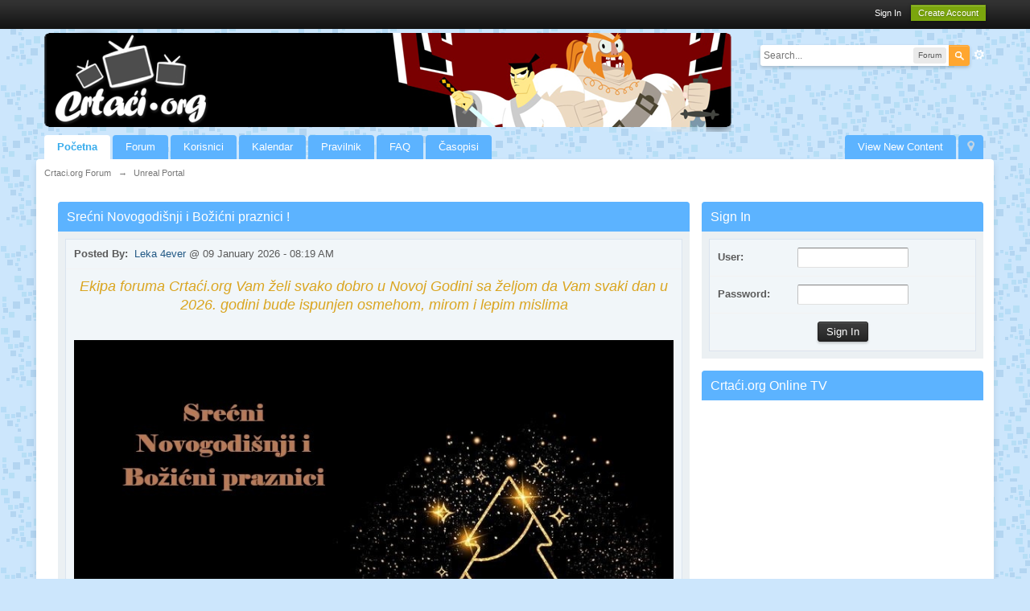

--- FILE ---
content_type: text/html;charset=ISO-8859-1
request_url: https://www.crtaci.org/board/index.php?s=d112aed0d3ae23777c4a6ed0bb910ce6&
body_size: 32076
content:
<!DOCTYPE html>
	<html lang="en" >
	<head>
		<meta charset="iso-8859-1" />
		<title>Crtaci.org Forum - Unreal Portal</title>
		<meta http-equiv="X-UA-Compatible" content="IE=edge" />
		<link rel="shortcut icon" href='https://www.crtaci.org/board/favi.ico' />
		<link rel="image_src" href='https://www.crtaci.org/board/public/style_images/master/meta_image.png' />
		<script type="b6a5c31103ed872052f40292-text/javascript">
		//<![CDATA[
			jsDebug			= 0; /* Must come before JS includes */
			DISABLE_AJAX	= parseInt(0); /* Disables ajax requests where text is sent to the DB; helpful for charset issues */
			inACP			= false;
			var isRTL		= false;
			var rtlIe		= '';
			var rtlFull		= '';
		//]]>
		</script>
		
		

	
	<style type="text/css" title="Main" media="screen,print">
		/* Inline CSS */
		
/* CSS: ipb_help*/
#help_topics{border:1px
solid #c9c9c9}#help_topics
li{background-image:url(https://www.crtaci.org/board/public/style_images/master/help.png);background-repeat:no-repeat;background-position:9px 12px;padding:10px
32px;margin-bottom:2px}#help_topics li
h3{padding:2px
0 0 0}.help_doc{border:1px
solid #c9c9c9}#help_topics .help_doc ul,
#help_topics .help_doc
ol{padding:8px
0}#help_topics .help_doc
li{background:none;padding:2px}.help_doc
.input_submit{background:#dfdfdf;border:0
!important;color:#000;font-weight:bold;font-size:inherit;padding:1px
4px;-moz-box-shadow:none;-webkit-box-shadow:none;box-shadow:none}.help_doc .input_submit:hover{color:#000}
	</style>
	

	<style type="text/css" title="Main" media="screen">
		/* Inline CSS */
		
/* CSS: calendar_select*/
.calendar_date_select{color:white;border:#777 1px solid;display:block;width:195px;z-index:1000}iframe.ie6_blocker{position:absolute;z-index:999}.calendar_date_select thead
th{font-weight:bold;background-color:#aaa;border-top:1px solid #777;border-bottom:1px solid #777;color:white !important}.calendar_date_select
.cds_buttons{text-align:center;padding:5px
0px;background-color:#555}.calendar_date_select
.cds_footer{background-color:black;padding:3px;font-size:12px;text-align:center}.calendar_date_select
table{margin:0px;padding:0px}.calendar_date_select
.cds_header{background-color:#ccc;border-bottom:2px solid #aaa;text-align:center}.calendar_date_select .cds_header
span{font-size:15px;color:black;font-weight:bold}.calendar_date_select
select{font-size:11px}.calendar_date_select .cds_header a:hover{color:white}.calendar_date_select .cds_header
a{width:22px;height:20px;text-decoration:none;font-size:14px;color:black !important}.calendar_date_select .cds_header
a.prev{float:left}.calendar_date_select .cds_header
a.next{float:right}.calendar_date_select .cds_header
a.close{float:right;display:none}.calendar_date_select .cds_header
select.month{width:90px}.calendar_date_select .cds_header
select.year{width:61px}.calendar_date_select .cds_buttons
a{color:white;font-size:9px}.calendar_date_select
td{font-size:12px;width:24px;height:21px;text-align:center;vertical-align:middle;background-color:#fff}.calendar_date_select
td.weekend{background-color:#eee;border-left:1px solid #ddd;border-right:1px solid #ddd}.calendar_date_select td
div{color:#000}.calendar_date_select td
div.other{color:#ccc}.calendar_date_select td.selected
div{color:white}.calendar_date_select tbody
td{border-bottom:1px solid #ddd}.calendar_date_select
td.selected{background-color:#777}.calendar_date_select td:hover{background-color:#ccc}.calendar_date_select
td.today{border:1px
dashed #999}.calendar_date_select td.disabled
div{color:#e6e6e6}.fieldWithErrors
.calendar_date_select{border:2px
solid red}
	</style>
	

	<style type="text/css" title="Main" media="screen,print">
		/* Inline CSS */
		
/* CSS: ipb_common*/
#lightbox{position:absolute;left:0;width:100%;z-index:16000 !important;text-align:center;line-height:0}#lightbox
img{width:auto;height:auto}#lightbox a
img{border:none}#outerImageContainer{position:relative;background-color:#fff;width:250px;height:250px;margin:0
auto}#imageContainer{padding:10px}#loading{position:absolute;top:40%;left:0%;height:25%;width:100%;text-align:center;line-height:0}#hoverNav{position:absolute;top:0;left:0;height:100%;width:100%;z-index:10}#imageContainer>#hoverNav{left:0}#hoverNav
a{outline:none}#prevLink,#nextLink{width:49%;height:100%;background-image:url(https://www.crtaci.org/board/public/style_images/master/spacer.gif);display:block}#prevLink{left:0;float:left}#nextLink{right:0;float:right}#prevLink:hover,#prevLink:visited:hover{background:url(https://www.crtaci.org/board/public/style_images/master/lightbox/prevlabel.gif) left 15% no-repeat}#nextLink:hover,#nextLink:visited:hover{background:url(https://www.crtaci.org/board/public/style_images/master/lightbox/nextlabel.gif) right 15% no-repeat}#imageDataContainer{font:10px Verdana, Helvetica, sans-serif;background-color:#fff;margin:0
auto;line-height:1.4em;overflow:auto;width:100%	}#imageData{padding:0
10px;color:#666}#imageData
#imageDetails{width:70%;float:left;text-align:left}#imageData
#caption{font-weight:bold}#imageData
#numberDisplay{display:block;clear:left;padding-bottom:1.0em}#imageData
#bottomNavClose{width:66px;float:right;padding-bottom:0.7em;outline:none}#overlay{position:fixed;top:0;left:0;z-index:15000 !important;width:100%;height:500px;background-color:#000}strong.bbc{font-weight:bold !important}em.bbc{font-style:italic !important}span.bbc_underline{text-decoration:underline !important}acronym.bbc{border-bottom:1px dotted #000}span.bbc_center,div.bbc_center,p.bbc_center{text-align:center;display:block}span.bbc_left,div.bbc_left,p.bbc_left{text-align:left;display:block}span.bbc_right,div.bbc_right,p.bbc_right{text-align:right;display:block}div.bbc_indent{margin-left:50px}del.bbc{text-decoration:line-through !important}.post.entry-content ul, ul.bbc, .as_content ul, .comment_content
ul{list-style:disc outside;margin:12px
0 12px 40px}ul.bbc
ul.bbc{list-style-type:circle}ul.bbc ul.bbc
ul.bbc{list-style-type:square}.post.entry-content ul.decimal,ul.bbcol.decimal, .post.entry-content ol, .post_body ol, .as_content
ol{margin:12px
0 12px 40px !important;list-style-type:decimal !important}.post.entry-content ul.lower-alpha,ul.bbcol.lower-alpha{margin-left:40px;list-style-type:lower-alpha}.post.entry-content ul.upper-alpha,ul.bbcol.upper-alpha{margin-left:40px;list-style-type:upper-alpha}.post.entry-content ul.lower-roman,ul.bbcol.lower-roman{margin-left:40px;list-style-type:lower-roman}.post.entry-content ul.upper-roman,ul.bbcol.upper-roman{margin-left:40px;list-style-type:upper-roman}span.bbc_hr{width:100%;display:block;border-top:2px solid #777;height:4px}div.bbc_spoiler{}div.bbc_spoiler
span.spoiler_title{font-weight:bold}div.bbc_spoiler_wrapper{border:1px
inset #777;padding:4px}div.bbc_spoiler_content{}input.bbc_spoiler_show{width:45px;font-size: .7em;margin:0px;padding:0px}img.bbc_img{cursor:pointer}.signature
img.bbc_img{cursor:default}.signature a
img.bbc_img{cursor:pointer}cite.ipb{display:none}pre.prettyprint,code.prettyprint{background-color:#fafafa !important;-moz-border-radius:4px;-webkit-border-radius:4px;-o-border-radius:4px;-ms-border-radius:4px;-khtml-border-radius:4px;border-radius:4px;color:#000;padding:5px;border:1px
solid #c9c9c9;overflow:auto;margin-left:10px;font-size:13px;line-height:140%;font-family:monospace !important}pre.prettyprint{width:95%;margin:1em
auto;padding:1em}div.blockquote{font-size:12px;padding:10px;border-left:2px solid #989898;border-right:2px solid #e5e5e5;border-bottom:2px solid #e5e5e5;-moz-border-radius:0 0 5px 5px;-webkit-border-radius:0 0 5px 5px;border-radius:0 0 5px 5px;background:#f7f7f7}div.blockquote
div.blockquote{margin:0
10px 0 0}div.blockquote
p.citation{margin:6px
10px 0 0}p.citation{font-size:12px;padding:8px
10px;border-left:2px solid #989898;background:#f6f6f6;background:-moz-linear-gradient(top, #f6f6f6 0%, #e5e5e5 100%);background:-webkit-gradient(linear, left top, left bottom, color-stop(0%,#f6f6f6), color-stop(100%,#e5e5e5));border-top:2px solid #e5e5e5;border-right:2px solid #e5e5e5;-moz-border-radius:5px 5px 0 0;-webkit-border-radius:5px 5px 0 0;border-radius:5px 5px 0 0;font-weight:bold;overflow-x:auto}blockquote.ipsBlockquote{font-size:12px;padding:10px;border:2px
solid #e5e5e5;border-left:2px solid #989898;-moz-border-radius:5px;-webkit-border-radius:5px;border-radius:5px;background:#f7f7f7;margin:0
0;overflow-x:auto}blockquote.ipsBlockquote
blockquote.ipsBlockquote{margin:0
10px 0 0}blockquote.ipsBlockquote
p.citation{margin:6px
10px 0 0}blockquote.ipsBlockquote.built{border-top:none;-moz-border-top-right-radius:0px;-webkit-border-top-left-radius:0px;border-top-left-radius:0px;border-top-right-radius:0px}._sharedMediaBbcode{width:500px;background:#f6f6f6;background:-moz-linear-gradient(top, #f6f6f6 0%, #e5e5e5 100%);background:-webkit-gradient(linear, left top, left bottom, color-stop(0%,#f6f6f6), color-stop(100%,#e5e5e5));border:1px
solid #dbdbdb;-moz-box-shadow:0px 1px 3px rgba(255,255,255,1) inset, 0px 1px 1px rgba(0,0,0,0.2);-webkit-box-shadow:0px 1px 3px rgba(255,255,255,1) inset, 0px 1px 1px rgba(0,0,0,0.2);box-shadow:0px 1px 3px rgba(255,255,255,1) inset, 0px 1px 2px rgba(0,0,0,0.2);-moz-border-radius:3px;-webkit-border-radius:3px;border-radius:3px;color:#616161;display:inline-block;margin-right:15px;margin-bottom:5px;padding:15px}.bbcode_mediaWrap
.details{color:#616161;font-size:12px;line-height:1.5;margin-left:95px}.bbcode_mediaWrap .details
a{color:#616161;text-decoration:none}.bbcode_mediaWrap .details h5, .bbcode_mediaWrap .details h5
a{font:400 20px/1.3 "Helvetica Neue", Helvetica, Arial, sans-serif;color:#2c2c2c;word-wrap:break-word;max-width:420px}.bbcode_mediaWrap
img.sharedmedia_image{float:left;position:relative;max-width:80px}.bbcode_mediaWrap
img.sharedmedia_screenshot{float:left;position:relative;max-width:80px}.cke_button_ipsmedia
span.cke_label{display:inline !important}
	</style>
	

	<style type="text/css" >
		/* Inline CSS */
		
/* CSS: ipb_login_register*/

	</style>
	

	<style type="text/css" >
		/* Inline CSS */
		
/* CSS: ipb_ucp*/

	</style>
	

	<style type="text/css" >
		/* Inline CSS */
		
/* CSS: ipb_messenger*/

	</style>
	

	<style type="text/css" >
		/* Inline CSS */
		
/* CSS: ipb_mlist*/

	</style>
	

	<style type="text/css" >
		/* Inline CSS */
		
/* CSS: ipb_photo_editor*/

	</style>
	

	<style type="text/css" >
		/* Inline CSS */
		
/* CSS: ipb_profile*/

	</style>
	

	<style type="text/css" >
		/* Inline CSS */
		
/* CSS: ipb_calendar*/

	</style>
	

	<style type="text/css" title="Main" media="screen,print">
		/* Inline CSS */
		
/* CSS: ipb_styles*/
body,div,dl,dt,dd,ul,ol,li,h1,h2,h3,h4,h5,h6,pre,form,fieldset,input,textarea,p,blockquote,th,td{margin:0;padding:0}table{border-collapse:collapse;border-spacing:0}fieldset,img{border:0}address,caption,cite,code,dfn,th,var{font-style:normal;font-weight:normal}ol,ul{list-style:none}caption,th{text-align:left}h1,h2,h3,h4,h5,h6{font-size:100%;font-weight:normal}q:before,q:after{content:''}abbr,acronym{border:0}hr{display:none}address{display:inline}html,body{background-color:#cce6fc;background:#cce6fc url(https://www.crtaci.org/board/public/style_images/master/bekraund.png);color:#5a5a5a}body{font:normal 13px helvetica,arial,sans-serif;position:relative}input,select{font:normal 13px helvetica,arial,sans-serif}h3,strong{font-weight:bold}em{font-style:italic}img,.input_check,.input_radio{vertical-align:middle}legend{display:none}table{width:100%}td{padding:3px}a{color:#225985;text-decoration:none}a:hover{color:#328586}.ipsList_inline>li{display:inline-block;margin:0
3px}.ipsList_inline>li:first-child{margin-left:0}.ipsList_inline>li:last-child{margin-right:0}.ipsList_inline.ipsList_reset>li:first-child{margin-left:3px}.ipsList_inline.ipsList_reset>li:last-child{margin-right:3px}.ipsList_inline.ipsList_nowrap{white-space:nowrap}.ipsList_withminiphoto>li{margin-bottom:8px}.ipsList_withmediumphoto > li
.list_content{margin-left:60px}.ipsList_withminiphoto > li
.list_content{margin-left:40px}.ipsList_withtinyphoto > li
.list_content{margin-left:30px}.list_content{word-wrap:break-word}.ipsList_data
li{margin-bottom:6px;line-height:1.3}.ipsList_data
.row_data{display:inline-block;word-wrap:break-word;max-width:100%}.ipsList_data .row_title, .ipsList_data
.ft{display:inline-block;float:left;width:120px;font-weight:bold;text-align:right;padding-right:10px}.ipsList_data.ipsList_data_thin .row_title, .ipsList_data.ipsList_data_thin
.ft{width:80px}.ipsType_pagetitle,.ipsType_subtitle{font:300 26px/1.3 Helvetica,Arial,sans-serif;color:#323232}.ipsType_subtitle{font-size:18px}.ipsType_sectiontitle{font-size:16px;font-weight:normal;color:#595959;padding:5px
0;border-bottom:1px solid #ececec}.ipsType_pagedesc{color:#7f7f7f;line-height:1.5}.ipsType_pagedesc
a{text-decoration:underline}.ipsType_textblock{line-height:1.5;color:#282828}.ipsType_small{font-size:12px}.ipsType_smaller, .ipsType_smaller
a{font-size:11px !important}.ipsType_smallest, .ipsType_smallest
a{font-size:10px !important}.ipsReset{margin:0px
!important;padding:0px
!important}#content,.main_width{margin:0
auto;width:87% !important;min-width:960px}#branding,#header_bar,#primary_nav{min-width:980px}#content{background:#fff;padding:10px
10px;line-height:120%;-moz-border-radius:4px;-webkit-border-radius:4px;border-radius:4px;-webkit-box-shadow:0 5px 9px rgba(0,0,0,0.1);-moz-box-shadow:0 5px 9px rgba(0,0,0,0.1);box-shadow:0 5px 9px rgba(0,0,0,0.1)}.row1,.post_block.row1{background-color:#fff}.row2,.post_block.row2{background-color:#f1f6f9}.unread{background-color:#f7fbfc}.unread .altrow,.unread.altrow{background-color:#E2E9F0}.highlighted, .highlighted
.altrow{background-color:#d6e4f0}.ipsBox{background:#ebf0f3}.ipsBox_notice,.ipsBox_highlight{background:#f4fcff;border-bottom:1px solid #cae9f5}a.ipsBadge:hover{color:#fff}.ipsBadge_green{background:#7ba60d}.ipsBadge_purple{background:#af286d}.ipsBadge_grey{background:#5b5b5b}.ipsBadge_lightgrey{background:#b3b3b3}.ipsBadge_orange{background:#ED7710}.ipsBadge_red{background:#bf1d00}.bar{background:#eff4f7;padding:8px
10px}.bar.altbar{background:#b6c7db;color:#1d3652}.header{background:#b6c7db;color:#1d3652}body .ipb_table .header a,
body .topic_options
a{color:#1d3652}.post_block{background:#fff;border-bottom:1px solid #D6E2EB}.post_body
.post{color:#282828}.bbc_url,.bbc_email{color:#0f72da;text-decoration:underline}.date, .poll_question
.votes{color:#747474;font-size:11px}.no_messages{background-color:#f6f8fa;color:#1c2837;padding:15px
10px}.tab_bar{background-color:#e4ebf2;color:#4a6784}.tab_bar
li.active{background-color:#243f5c;color:#fff}.tab_bar.no_title.mini{border-bottom:8px solid #243f5c}.ipbmenu_content,.ipb_autocomplete{background-color:#f7f9fb;border:1px
solid #d5dde5;-webkit-box-shadow:rgba(0, 0, 0, 0.3) 0px 6px 6px;box-shadow:rgba(0, 0, 0, 0.3) 0px 6px 6px}.ipbmenu_content li, .ipb_autocomplete
li{border-bottom:1px solid #d5dde5}.ipb_autocomplete
li.active{background:#d5dde5}.ipbmenu_content a:hover{background:#d5dde5}.input_submit{background:#212121 url(https://www.crtaci.org/board/public/style_images/master/topic_button.png) repeat-x top;color:#fff;-moz-border-radius:3px;-webkit-border-radius:3px;border-radius:3px;-moz-box-shadow:inset 0 1px 0 0 #5c5c5c, 0px 2px 3px rgba(0,0,0,0.2);-webkit-box-shadow:inset 0 1px 0 0 #5c5c5c, 0px 2px 3px rgba(0,0,0,0.2);box-shadow:inset 0 1px 0 0 #5c5c5c, 0px 2px 3px rgba(0,0,0,0.2);border-color:#212121}.input_submit:hover{color:#fff}.input_submit.alt{background:#e2e9f0;border-color:#dae2ea;color:#464646;-moz-box-shadow:inset 0 1px 0 0 #eff3f8, 0px 2px 3px rgba(0,0,0,0.2);-webkit-box-shadow:inset 0 1px 0 0 #eff3f8, 0px 2px 3px rgba(0,0,0,0.2);box-shadow:inset 0 1px 0 0 #eff3f8, 0px 2px 3px rgba(0,0,0,0.2)}.input_submit.alt:hover{color:#464646}.input_submit.delete{background:#ad2930;border-color:#C8A5A4 #962D29 #962D29 #C8A5A4;color:#fff;-moz-box-shadow:inset 0 1px 0 0 #C8A5A4, 0px 2px 3px rgba(0,0,0,0.2);-webkit-box-shadow:inset 0 1px 0 0 #C8A5A4, 0px 2px 3px rgba(0,0,0,0.2);box-shadow:inset 0 1px 0 0 #C8A5A4, 0px 2px 3px rgba(0,0,0,0.2)}.input_submit.delete:hover{color:#fff}body#ipboard_body fieldset.submit,
body#ipboard_body
p.submit{background-color:#d1ddea}.moderated, body .moderated td, .moderated td.altrow, .post_block.moderated,
body td.moderated, body
td.moderated{background-color:#f8f1f3}.post_block.moderated{border-color:#e9d2d7}.moderated
.row2{background-color:#f0e0e3}.moderated, .moderated
a{color:#6f3642}body#ipboard_body.redirector{background:#fff !important}#header_bar{background:#323232 url(https://www.crtaci.org/board/public/style_images/master/user_navigation.png) repeat-x bottom;padding:0;text-align:right}#admin_bar{font-size:11px;line-height:36px}#admin_bar li.active
a{color:#fc6d35}#admin_bar
a{color:#8a8a8a}#admin_bar a:hover{color:#fff}#user_navigation{color:#9f9f9f;font-size:11px}#user_navigation
a{color:#fff}#user_navigation .ipsList_inline
li{margin:0}#user_navigation.not_logged_in{height:26px;padding:6px
0 4px}#user_link{font-size:12px;color:#fff;padding:0
12px;height:36px;line-height:36px;display:inline-block;margin-right:15px;outline:0}#user_link_dd,.dropdownIndicator{display:inline-block;width:9px;height:5px;background:url(https://www.crtaci.org/board/public/style_images/master/header_dropdown.png) no-repeat left}#user_link:hover,#notify_link:hover,#inbox_link:hover{background-color:#323232}#user_link_menucontent #links
li{width:50%;float:left;margin:3px
0;text-shadow:0px 1px 0 rgba(255,255,255,1);white-space:nowrap}#user_link.menu_active{background:#fff;color:#323232}#user_link.menu_active #user_link_dd, .menu_active .dropdownIndicator, li.active
.dropdownIndicator{background-position:right}#community_app_menu .menu_active
.dropdownIndicator{background-position:left}#community_app_menu li.active .menu_active
.dropdownIndicator{background-position:right}#user_link_menucontent
#statusForm{margin-bottom:15px}#user_link_menucontent
#statusUpdate{margin-bottom:5px}#user_link_menucontent>div{margin-left:15px;width:265px;text-align:left}#statusSubmitGlobal{margin-top:3px}#user_link.menu_active,#notify_link.menu_active,#inbox_link.menu_active{background-position:bottom;background-color:#fff;-moz-border-radius:3px 3px 0 0;-webkit-border-top-left-radius:3px;-webkit-border-top-right-radius:3px;border-radius:3px 3px 0 0}#notify_link,#inbox_link{vertical-align:middle;width:18px;height:15px;padding:13px
24px 8px 12px;position:relative}#notify_link{background:url(https://www.crtaci.org/board/public/style_images/master/icon_notify.png) no-repeat top}#inbox_link{background:url(https://www.crtaci.org/board/public/style_images/master/icon_inbox.png) no-repeat top}#user_navigation
#register_link{background:#7ba60d;color:#fff;display:inline-block;padding:3px
8px;border:1px
solid #7ba60d;-webkit-box-shadow:inset 0px 1px 0 rgba(255,255,255,0.2), 0px 1px 4px rgba(0,0,0,0.4);-moz-box-shadow:inset 0px 1px 0 rgba(255,255,255,0.2), 0px 1px 4px rgba(0,0,0,0.4);box-shadow:inset 0px 1px 0 rgba(255,255,255,0.2), 0px 1px 4px rgba(0,0,0,0.4);text-shadow:0px 1px 2px rgba(0,0,0,0.3)}#branding{background:transparent;min-height:128px}#logo{display:inline}#primary_nav{background:transparent;font-size:13px;padding:4px
0 0 0}#community_app_menu>li{margin:0px
3px 0 0;position:relative}#community_app_menu>li>a{color:#fff;background:#5CB3FF;display:block;padding:6px
15px 8px;text-shadow:none;-moz-border-radius:4px 4px 0 0;-webkit-border-top-left-radius:4px;-webkit-border-top-right-radius:4px;border-radius:4px 4px 0 0;-webkit-box-shadow:inset 0px 1px 0 #528cbc;-moz-box-shadow:inset 0px 1px 0 #528cbc;box-shadow:inset 0px 1px 0 transparent;border-width:1px 1px 0 1px;border-color:transparent;border-style:solid}#community_app_menu>li>a:hover,#community_app_menu>li>a.menu_active{background:#FFA62F;color:#fff}#community_app_menu>li.active>a{background:#fff;color:#38ACEC;font-weight:bold;margin-top:0;text-shadow:none}#quickNavLaunch
span{background:url(https://www.crtaci.org/board/public/style_images/master/icon_quicknav.png) no-repeat top;width:13px;height:13px;display:inline-block}#quickNavLaunch:hover
span{background:url(https://www.crtaci.org/board/public/style_images/master/icon_quicknav.png) no-repeat bottom}#primary_nav
#quickNavLaunch{padding:6px
8px 8px}#more_apps_menucontent,.submenu_container{background:#173455;font-size:12px;border:0;min-width:140px}#more_apps_menucontent li, .submenu_container
li{padding:0;border:0;float:none !important;min-width:150px}#more_apps_menucontent a, .submenu_container
a{display:block;padding:8px
10px;color:#fff;text-shadow:0px 1px 1px rgba(0,0,0,0.5)}#more_apps_menucontent li:hover, .submenu_container li:hover{background-color:#fff !important}#more_apps_menucontent li:hover a, .submenu_container li:hover
a{color:#000;text-shadow:none}#community_app_menu .submenu_container,#more_apps_menucontent.submenu_container{width:260px}#community_app_menu .submenu_container li,
#more_apps_menucontent.submenu_container
li{width:260px}.breadcrumb{color:#777;font-size:11px}.breadcrumb
a{color:#777}.breadcrumb li
.nav_sep{margin:0
5px 0 0}.breadcrumb li:first-child{margin-left:0}.breadcrumb.top{margin-bottom:10px}.breadcrumb.bottom{margin-top:10px;width:100%}.ipsHeaderMenu{background:#fff;background:-moz-linear-gradient(top, #fff 0%, #f6f6f6 70%, #ededed 100%);background:-webkit-gradient(linear, left top, left bottom, color-stop(0%,#ffffff), color-stop(70%,#f6f6f6), color-stop(100%,#ededed));padding:10px;-moz-border-radius:0 0 6px 6px;-webkit-border-bottom-right-radius:6px;-webkit-border-bottom-left-radius:6px;border-radius:0 0 6px 6px;overflow:hidden;width:340px}.ipsHeaderMenu
.ipsType_sectiontitle{margin-bottom:8px}#user_notifications_link_menucontent.ipsHeaderMenu,#user_inbox_link_menucontent.ipsHeaderMenu{width:300px}#search{margin:20px
0}#main_search{font-size:12px;border:0;padding:0;background:transparent;width:130px;outline:0}#main_search.inactive{color:#bcbcbc}#search_wrap{position:relative;background:#fff;display:block;padding:0
26px 0 4px;height:26px;line-height:25px;-moz-border-radius:3px 4px 4px 3px;-webkit-border-top-left-radius:3px;-webkit-border-top-right-radius:4px;-webkit-border-bottom-right-radius:4px;-webkit-border-bottom-left-radius:3px;border-radius:3px 4px 4px 3px;-webkit-box-shadow:0px 2px 4px rgba(0,0,0,0.2);-moz-box-shadow:0px 2px 4px rgba(0,0,0,0.2);box-shadow:0px 2px 4px rgba(0,0,0,0.2);min-width:230px}#adv_search{width:16px;height:16px;background:url(https://www.crtaci.org/board/public/style_images/master/advanced_search.png) no-repeat right 50%;text-indent:-3000em;display:inline-block;margin:4px
0 4px 4px}#search
.submit_input{background:#FFA62F url(https://www.crtaci.org/board/public/style_images/master/search_icon.png) no-repeat 50%;text-indent:-3000em;padding:0;border:0;border:1px
solid #FFA62F;display:block;width:26px;height:26px;position:absolute;right:0;top:0;bottom:0;-moz-border-radius:0 3px 3px 0;-webkit-border-top-right-radius:3px;-webkit-border-bottom-right-radius:3px;border-radius:0 3px 3px 0;-webkit-box-shadow:inset 0px 1px 0 rgba(255,255,255,0.2);-moz-box-shadow:inset 0px 1px 0 rgba(255,255,255,0.2);box-shadow:inset 0px 1px 0 rgba(255,255,255,0.2)}#search_options{font-size:10px;height:20px;line-height:20px;margin:3px
3px 3px 0;padding:0
6px;-moz-border-radius:3px;-webkit-border-radius:3px;border-radius:3px;background:#eaeaea;display:inline-block;float:right;max-width:80px;text-overflow:ellipsis;overflow:hidden}#search_options_menucontent{min-width:100px;white-space:nowrap}#search_options_menucontent
input{margin-right:10px}#search_options_menucontent
li{border-bottom:0}#search_options_menucontent
label{cursor:pointer}#backtotop{width:24px;height:24px;line-height:20px;left:50%;margin-left:-12px;position:absolute;display:inline-block;background:#bdbdbd;text-align:center;-moz-border-radius:16px;-webkit-border-radius:16px;border-radius:16px;opacity:0.4;outline:0}#backtotop:hover{background:#af286d;color:#fff;opacity:1}#footer_utilities{padding:10px;font-size:11px;position:relative}#footer_utilities .ipsList_inline>li>a{margin-right:0px;padding:4px
10px}#footer_utilities
a.menu_active{background:#F7F9FB;margin-top:-5px;padding:3px
9px 4px !important;z-index:20000;position:relative;display:inline-block;border:1px
solid #D5DDE5;border-bottom:0}#copyright{color:#848484;text-align:right;text-shadow:0px 1px 0px #fff}#copyright
a{color:#848484}#ipsDebug_footer{width:900px;margin:8px
auto 0px auto;text-align:center;color:#404040;text-shadow:0px 1px 0px #fff;font-size:11px}#ipsDebug_footer
strong{margin-left:20px}#ipsDebug_footer
a{color:#404040}#rss_menu{background-color:#fef3d7;border:1px
solid #ed7710}#rss_menu
li{border-bottom:1px solid #fce19b}#rss_menu
a{color:#ed7710;padding:5px
8px}#rss_menu a:hover{background-color:#ed7710;color:#fff}.ipsUserPhoto{padding:1px;border:1px
solid #d5d5d5;background:#fff;-webkit-box-shadow:0px 2px 2px rgba(0,0,0,0.1);-moz-box-shadow:0px 2px 2px rgba(0,0,0,0.1);box-shadow:0px 2px 2px rgba(0,0,0,0.1)}.ipsUserPhotoLink:hover
.ipsUserPhoto{border-color:#7d7d7d}.ipsUserPhoto_variable{max-width:155px}.ipsUserPhoto_large{max-width:90px;max-height:90px}.ipsUserPhoto_medium{width:50px;height:50px}.ipsUserPhoto_mini{width:30px;height:30px}.ipsUserPhoto_tiny{width:20px;height:20px}.ipsUserPhoto_icon{width:16px;height:16px}.general_box{background:#fcfcfc;margin-bottom:10px}.general_box
h3{font:normal 14px helvetica, arial, sans-serif;padding:8px
10px;background:#DBE2EC;color:#204066}.general_box
.none{color:#bcbcbc}.ipsBox,.ipsPad{padding:9px}.ipsPad_double{padding:9px
19px}.ipsBox_withphoto{margin-left:65px}.ipsBox_container{background:#fff;border:1px
solid #dbe4ef}.ipsBox_container.moderated{background:#f8f1f3;border:1px
solid #d6b0bb}.ipsBox_notice{padding:10px;line-height:1.6;margin-bottom:10px}.ipsBox_container
.ipsBox_notice{margin:-10px -10px 10px -10px}.ipsPad_half{padding:4px
!important}.ipsPad_left{padding-left:9px}.ipsPad_top{padding-top:9px}.ipsPad_top_slimmer{padding-top:7px}.ipsPad_top_half{padding-top:4px}.ipsPad_top_bottom{padding-top:9px;padding-bottom:9px}.ipsPad_top_bottom_half{padding-top:4px;padding-bottom:4px}.ipsMargin_top{margin-top:9px}.ipsBlendLinks_target
.ipsBlendLinks_here{opacity:0.5;-webkit-transition:all 0.1s ease-in-out;-moz-transition:all 0.2s ease-in-out}.ipsBlendLinks_target:hover
.ipsBlendLinks_here{opacity:1}.block_list>li{padding:5px
10px;border-bottom:1px solid #f2f2f2}.ipsModMenu{width:15px;height:15px;display:inline-block;text-indent:-2000em;background:url(https://www.crtaci.org/board/public/style_images/master/moderation_cog.png) no-repeat;margin-right:5px;vertical-align:middle}.ipsBadge{display:inline-block;height:15px;line-height:15px;padding:0
5px;font-size:9px;font-weight:bold;text-transform:uppercase;color:#fff;-moz-border-radius:4px;-webkit-border-radius:4px;border-radius:4px;vertical-align:middle;background:#FFA62F}.ipsBadge.has_icon
img{max-height:7px;vertical-align:baseline}#nav_app_ipchat
.ipsBadge{position:absolute}#ajax_loading{background:#95C715;background:-moz-linear-gradient(top, #95C715 0%, #7BA60D 100%);background:-webkit-gradient(linear, left top, left bottom, color-stop(0%,#95C715), color-stop(100%,#7BA60D));background:linear-gradient(top, #95C715 0%,#7BA60D 100%);border:1px
solid #7BA60D;color:#fff;text-align:center;padding:5px
0 8px;width:8%;top:0px;left:46%;-moz-border-radius:0 0 5px 5px;-webkit-border-bottom-right-radius:5px;-webkit-border-bottom-left-radius:5px;border-radius:0 0 5px 5px;z-index:10000;position:fixed;-moz-box-shadow:0px 3px 5px rgba(0,0,0,0.2), inset 0px -1px 0px rgba(255,255,255,0.2);-webkit-box-shadow:0px 3px 5px rgba(0,0,0,0.2), inset 0px -1px 0px rgba(255,255,255,0.2);box-shadow:0px 3px 5px rgba(0,0,0,0.2), inset 0px -1px 0px rgba(255,255,255,0.2)}#ipboard_body.redirector{width:500px;margin:150px
auto 0 auto}#ipboard_body.minimal{margin-top:40px}#ipboard_body.minimal
#content{-moz-border-radius:10px;-webkit-border-radius:10px;border-radius:10px;padding:20px
30px}#ipboard_body.minimal
h1{font-size:32px}#ipboard_body.minimal
.ipsType_pagedesc{font-size:16px}.progress_bar{background-color:#fff;border:1px
solid #d5dde5}.progress_bar
span{background:#243f5c url(https://www.crtaci.org/board/public/style_images/master/gradient_bg.png) repeat-x left 50%;color:#fff;font-size:0em;font-weight:bold;text-align:center;text-indent:-2000em;height:10px;display:block;overflow:hidden}.progress_bar.limit
span{background:#b82929 url(https://www.crtaci.org/board/public/style_images/master/progressbar_warning.png) repeat-x center}.progress_bar span
span{display:none}.progress_bar.user_warn{margin:0
auto;width:80%}.progress_bar.user_warn
span{height:6px}.progress_bar.topic_poll{border:1px
solid #d5dde5;margin-top:2px;width:40%}li.rating
a{outline:0}.antispam_img{margin:0
3px 5px 0}span.error{color:#ad2930;font-weight:bold;clear:both}#recaptcha_widget_div{max-width:350px}#recaptcha_table{border:0
!important}.mediatag_wrapper{position:relative;padding-bottom:56.25%;padding-top:30px;height:0;overflow:hidden}.mediatag_wrapper iframe,
.mediatag_wrapper object,
.mediatag_wrapper
embed{position:absolute;top:0;left:0;width:100%;height:100%}.tab_filters ul, .tab_filters li, fieldset.with_subhead span.desc, fieldset.with_subhead label,.user_controls
li{display:inline}.right{float:right}.left{float:left}.hide{display:none}.short{text-align:center}.clear{clear:both}.clearfix:after{content:".";display:block;height:0;clear:both;visibility:hidden}.faded{opacity:0.5}.clickable{cursor:pointer}.reset_cursor{cursor:default}.bullets ul, .bullets ol,ul.bullets,ol.bullets{list-style:disc;margin-left:30px;line-height:150%;list-style-image:none}.maintitle{background:#5CB3FF;color:#fff;padding:10px
10px 11px;font-size:16px;font-weight:300;-moz-border-radius:4px 4px 0 0;-webkit-border-top-left-radius:4px;-webkit-border-top-right-radius:4px;border-radius:4px 4px 0 0;-webkit-box-shadow:inset 0px 1px 0 #528cbc;-moz-box-shadow:inset 0px 1px 0 #528cbc;box-shadow:inset 0px 1px 0 #5CB3FF;border-width:1px 1px 0 1px;border-color:#5CB3FF;border-style:solid}.maintitle
a{color:#fff}.collapsed
.maintitle{opacity:0.2;-moz-border-radius:4px;-webkit-border-radius:4px;border-radius:4px}.collapsed .maintitle:hover{opacity:0.4}.maintitle
.toggle{visibility:hidden;background:url(https://www.crtaci.org/board/public/style_images/master/cat_minimize.png) no-repeat;text-indent:-3000em;width:25px;height:25px;display:block;outline:0}.maintitle:hover
.toggle{visibility:visible}.collapsed
.toggle{background-image:url(https://www.crtaci.org/board/public/style_images/master/cat_maximize.png)}#user_navigation #new_msg_count, .poll_question h4,.rounded{border-radius:6px;-moz-border-radius:6px;-webkit-border-radius:6px}.desc, .desc.blend_links a,p.posted_info{font-size:12px;color:#777}.desc.lighter, .desc.lighter.blend_links
a{color:#a4a4a4}.cancel{color:#ad2930;font-size:0.9em;font-weight:bold}em.moderated{font-size:11px;font-style:normal;font-weight:bold}.positive{color:#6f8f52}.negative{color:#c7172b}.searchlite{background-color:yellow;color:red;font-size:14px}.activeuserposting{font-style:italic}.col_f_post{width:250px !important}.is_mod
.col_f_post{width:210px !important}td.col_c_post{padding-top:10px !important;width:250px}.col_f_icon{padding:10px
0 0 0 !important;width:24px !important;text-align:center;vertical-align:top}.col_n_icon{vertical-align:middle;width:24px;padding:0
!important}.col_f_views,.col_m_replies{width:100px !important;text-align:right;white-space:nowrap}.col_f_mod,.col_m_mod,.col_n_mod{width:40px;text-align:right}.col_f_preview{width:20px !important;text-align:right}.col_c_icon{padding:10px
5px 10px 5px !important;width:33px;vertical-align:middle;text-align:center}.col_c_post
.ipsUserPhoto{margin-top:3px}.col_n_date{width:250px}.col_m_photo,.col_n_photo{width:30px}.col_m_mod{text-align:right}.col_r_icon{width:3%}.col_f_topic,.col_m_subject{width:49%}.col_f_starter,.col_r_total,.col_r_comments{width:10%}.col_m_date,.col_r_updated,.col_r_section{width:18%}.col_c_stats{width:15%;text-align:right}.col_c_forum{width:auto}.col_mod,.col_r_mod{width:3%}.col_r_title{width:26%}table.ipb_table{width:100%;line-height:1.3;border-collapse:collapse}table.ipb_table
td{padding:10px;border-bottom:1px solid #f3f3f3}table.ipb_table tr.unread
h4{font-weight:bold}table.ipb_table tr.highlighted
td{border-bottom:0}table.ipb_table
th{font-size:11px;font-weight:bold;padding:8px
6px}.last_post{margin-left:45px}table.ipb_table h4,
table.ipb_table
.topic_title{font-size:14px;display:inline-block}table.ipb_table  .unread
.topic_title{font-weight:bold}table.ipb_table
.ipsModMenu{visibility:hidden}table.ipb_table tr:hover .ipsModMenu, table.ipb_table tr
.ipsModMenu.menu_active{visibility:visible}#announcements
h4{display:inline}#announcements
td{border-bottom:1px solid #fff}.forum_data{font-size:11px;color:#5c5c5c;display:inline-block;white-space:nowrap;margin:0px
0 0 8px}.desc_more{background:url(https://www.crtaci.org/board/public/style_images/master/desc_more.png) no-repeat top;display:inline-block;width:13px;height:13px;text-indent:-2000em}.desc_more:hover{background-position:bottom}.category_block .ipb_table
h4{font-size:15px;word-wrap:break-word}table.ipb_table
.subforums{margin:2px
0 3px 0px;padding-left:0px;overflow:hidden}table.ipb_table .subforums
li{background:url(https://www.crtaci.org/board/public/style_images/master/t_read_dot.png) no-repeat left 3px;width:38%;padding:4px
15px 0px;margin:0;float:left}table.ipb_table .subforums
li.unread{font-weight:bold;background-image:url(https://www.crtaci.org/board/public/style_images/master/subforum_new.png)}table.ipb_table tr:hover
.expander{visibility:visible;opacity:0.2}table.ipb_table
td.col_f_preview{cursor:pointer}table.ipb_table tr td:hover .expander,.expander.open,.expander.loading{visibility:visible !important;opacity:1}table.ipb_table
.expander.closed{background:url(https://www.crtaci.org/board/public/style_images/master/icon_expand_close.png) no-repeat top}table.ipb_table
.expander.open{background:url(https://www.crtaci.org/board/public/style_images/master/icon_expand_close.png) no-repeat bottom}table.ipb_table
.expander.loading{background:url(https://www.crtaci.org/board/public/style_images/master/loading.gif) no-repeat}table.ipb_table .preview
td{padding:20px
10px 20px 29px;z-index:20000;border-top:0}table.ipb_table .preview td>div{line-height:1.4;position:relative}table.ipb_table .preview
td{-webkit-box-shadow:0px 4px 5px rgba(0,0,0,0.15);-moz-box-shadow:0px 4px 5px rgba(0,0,0,0.15);box-shadow:0px 4px 5px rgba(0,0,0,0.15);border:1px
solid #D6E4F0}.preview_col{margin-left:80px}.preview_info{border-bottom:1px solid #eaeaea;padding-bottom:3px;margin:-3px 0 3px}table.ipb_table
.mini_pagination{opacity:0.5}table.ipb_table tr:hover
.mini_pagination{opacity:1}.ipsLayout.ipsLayout_withleft{padding-left:210px}.ipsBox.ipsLayout.ipsLayout_withleft{padding-left:220px}.ipsLayout.ipsLayout_withright{padding-right:210px;clear:left}.ipsBox.ipsLayout.ipsLayout_withright{padding-right:220px}.ipsLayout_content, .ipsLayout .ipsLayout_left,.ipsLayout_right{position:relative}.ipsLayout_content{width:100%;float:left}.ipsLayout
.ipsLayout_left{width:200px;margin-left:-210px;float:left}.ipsLayout
.ipsLayout_right{width:200px;margin-right:-210px;float:right}.ipsLayout_largeleft.ipsLayout_withleft{padding-left:280px}.ipsBox.ipsLayout_largeleft.ipsLayout_withleft{padding-left:290px}.ipsLayout_largeleft.ipsLayout
.ipsLayout_left{width:270px;margin-left:-280px}.ipsLayout_largeright.ipsLayout_withright{padding-right:280px}.ipsBox.ipsLayout_largeright.ipsLayout_withright{padding-right:290px}.ipsLayout_largeright.ipsLayout
.ipsLayout_right{width:270px;margin-right:-280px}.ipsLayout_smallleft.ipsLayout_withleft{padding-left:150px}.ipsBox.ipsLayout_smallleft.ipsLayout_withleft{padding-left:160px}.ipsLayout_smallleft.ipsLayout
.ipsLayout_left{width:140px;margin-left:-150px}.ipsLayout_smallright.ipsLayout_withright{padding-right:150px}.ipsBox.ipsLayout_smallright.ipsLayout_withright{padding-right:160px}.ipsLayout_smallright.ipsLayout
.ipsLayout_right{width:140px;margin-right:-150px}.ipsLayout_tinyleft.ipsLayout_withleft{padding-left:50px}.ipsBox.ipsLayout_tinyleft.ipsLayout_withleft{padding-left:60px}.ipsLayout_tinyleft.ipsLayout
.ipsLayout_left{width:40px;margin-left:-50px}.ipsLayout_tinyright.ipsLayout_withright{padding-right:50px}.ipsBox.ipsLayout_tinyright.ipsLayout_withright{padding-right:60px}.ipsLayout_tinyright.ipsLayout
.ipsLayout_right{width:40px;margin-right:-50px}.ipsLayout_bigleft.ipsLayout_withleft{padding-left:330px}.ipsBox.ipsLayout_bigleft.ipsLayout_withleft{padding-left:340px}.ipsLayout_bigleft.ipsLayout
.ipsLayout_left{width:320px;margin-left:-330px}.ipsLayout_bigright.ipsLayout_withright{padding-right:330px}.ipsBox.ipsLayout_bigright.ipsLayout_withright{padding-right:340px}.ipsLayout_bigright.ipsLayout
.ipsLayout_right{width:320px;margin-right:-330px}.ipsLayout_hugeleft.ipsLayout_withleft{padding-left:380px}.ipsBox.ipsLayout_hugeleft.ipsLayout_withleft{padding-left:390px}.ipsLayout_hugeleft.ipsLayout
.ipsLayout_left{width:370px;margin-left:-380px}.ipsLayout_hugeright.ipsLayout_withright{padding-right:380px}.ipsBox.ipsLayout_hugeright.ipsLayout_withright{padding-right:390px}.ipsLayout_hugeright.ipsLayout
.ipsLayout_right{width:370px;margin-right:-380px}.ipsField
.ipsField_title{font-weight:bold;font-size:15px}.ipsForm_required{color:#ab1f39;font-weight:bold}.ipsForm_horizontal
.ipsField_title{float:left;width:185px;padding-right:15px;text-align:right;line-height:1.8}.ipsForm_horizontal
.ipsField{margin-bottom:15px}.ipsForm_horizontal .ipsField_content, .ipsForm_horizontal
.ipsField_submit{margin-left:200px}.ipsForm_horizontal
.ipsField_checkbox{margin:0
0 5px 200px}.ipsForm_horizontal .ipsField_select
.ipsField_title{line-height:1.6}.ipsForm_vertical
.ipsField{margin-bottom:10px}.ipsForm_vertical
.ipsField_content{margin-top:3px}.ipsForm .ipsField_checkbox
.ipsField_content{margin-left:25px}.ipsForm .ipsField_checkbox
input{float:left;margin-top:3px}.ipsField_primary
input{font-size:18px}.ipsForm_submit{background:#e4e4e4;background:-moz-linear-gradient(top, #e4e4e4 0%, #ccc 100%);background:-webkit-gradient(linear, left top, left bottom, color-stop(0%,#e4e4e4), color-stop(100%,#cccccc));padding:5px
10px;text-align:right;border-top:1px solid #ccc;margin-top:25px}.ipsForm_right{text-align:right}.ipsForm_left{text-align:left}.ipsForm_center{text-align:center}.ipsSettings_pagetitle{font-size:20px;margin-bottom:5px}.ipsSettings{padding:0
0px}.ipsSettings_section{margin:0
0 15px 0;border-top:1px solid #eaeaea;padding:15px
0 0 0}.ipsSettings_section>div{margin-left:175px}.ipsSettings_section > div ul
li{margin-bottom:10px}.ipsSettings_section
.desc{margin-top:3px}.ipsSettings_sectiontitle{font:bold 14px Helvetica,Arial,sans-serif;color:#151515;width:165px;padding-left:10px;float:left}.ipsSettings_fieldtitle{min-width:100px;margin-right:10px;font-size:14px;display:inline-block;vertical-align:top;padding-top:3px}.ipsTooltip{padding:5px;z-index:25000}.ipsTooltip_inner{padding:8px;background:#333;border:1px
solid #333;color:#fff;-webkit-box-shadow:0px 2px 4px rgba(0,0,0,0.3), 0px 1px 0px rgba(255,255,255,0.1) inset;-moz-box-shadow:0px 2px 4px rgba(0,0,0,0.3), 0px 1px 0px rgba(255,255,255,0.1) inset;box-shadow:0px 2px 4px rgba(0,0,0,0.3), 0px 1px 0px rgba(255,255,255,0.1) inset;-moz-border-radius:4px;-webkit-border-radius:4px;border-radius:4px;font-size:12px;text-align:center;max-width:250px}.ipsTooltip_inner
a{color:#fff}.ipsTooltip_inner
span{font-size:11px;color:#d2d2d2}.ipsTooltip.top{background:url(https://www.crtaci.org/board/public/style_images/master/stems/tooltip_top.png) no-repeat bottom center}.ipsTooltip.top_left{background-position:bottom left}.ipsTooltip.bottom{background:url(https://www.crtaci.org/board/public/style_images/master/stems/tooltip_bottom.png) no-repeat top center}.ipsTooltip.left{background:url(https://www.crtaci.org/board/public/style_images/master/stems/tooltip_left.png) no-repeat center right}.ipsTooltip.right{background:url(https://www.crtaci.org/board/public/style_images/master/stems/tooltip_right.png) no-repeat center left}.ipsHasNotifications{padding:0px
4px;height:12px;line-height:12px;background:#cf2020;color:#fff !important;font-size:9px;text-align:center;-webkit-box-shadow:0px 2px 4px rgba(0,0,0,0.3), 0px 1px 0px rgba(255,255,255,0.1) inset;-moz-box-shadow:0px 2px 4px rgba(0,0,0,0.3), 0px 1px 0px rgba(255,255,255,0.1) inset;box-shadow:0px 2px 4px rgba(0,0,0,0.3), 0px 1px 0px rgba(255,255,255,0.1) inset;-moz-border-radius:2px;-webkit-border-radius:2px;border-radius:2px;position:absolute;top:4px;left:3px}.ipsHasNotifications_blank{display:none}#chat-tab-count.ipsHasNotifications{left:auto;top:0px;right:-1px;text-shadow:none !important;position:absolute}.ipsSideMenu{padding:10px
0}.ipsSideMenu
h4{margin:0
10px 5px 25px;font-weight:bold;color:#383838}.ipsSideMenu
ul{border-top:1px solid #EDF1F5;margin-bottom:20px}.ipsSideMenu ul
li{font-size:11px;border-bottom:1px solid #EDF1F5}.ipsSideMenu ul li
a{padding:5px
10px 5px 25px;display:block}.ipsSideMenu ul li.active
a{background:#af286d url(https://www.crtaci.org/board/public/style_images/master/icon_check_white.png) no-repeat 6px 8px;color:#fff;font-weight:bold}.ipsSteps{border-bottom:1px solid #fff;background:#DBE2EC;overflow:hidden}.ipsSteps ul
li{float:left;padding:11px
33px 11px 18px;color:#323232;background-image:url(https://www.crtaci.org/board/public/style_images/master/wizard_step_large.png);background-repeat:no-repeat;background-position:bottom right;position:relative;max-height:53px}.ipsSteps
.ipsSteps_active{background-position:top right;color:#fff;text-shadow:0px -1px 0 rgba(0,0,0,0.7)}.ipsSteps
.ipsSteps_done{color:#aeaeae}.ipsSteps_desc{font-size:11px}.ipsSteps_arrow{display:none}.ipsSteps_title{display:block;font-size:14px}.ipsSteps_active
.ipsSteps_arrow{display:block;position:absolute;left:-23px;top:0;width:23px;height:54px;background:url(https://www.crtaci.org/board/public/style_images/master/wizard_step_extra.png) no-repeat}.ipsSteps ul li:first-child
.ipsSteps_arrow{display:none !important}.ipsVerticalTabbed{}.ipsVerticalTabbed_content{min-height:400px}.ipsVerticalTabbed_tabs>ul{width:149px !important;margin-top:10px;border-top:1px solid #DBE4EF;border-left:1px solid #DBE4EF}.ipsVerticalTabbed_minitabs.ipsVerticalTabbed_tabs>ul{width:49px !important}.ipsVerticalTabbed_tabs
li{background:#f6f8fb;color:#808080;border-bottom:1px solid #DBE4EF;font-size:13px}.ipsVerticalTabbed_tabs li
a{display:block;padding:10px
8px;outline:0;color:#8d8d8d;-webkit-transition:background-color 0.1s ease-in-out;-moz-transition:background-color 0.3s ease-in-out}.ipsVerticalTabbed_tabs li a:hover{background:#eaeff5;color:#808080}.ipsVerticalTabbed_tabs li.active
a{width:135px;position:relative;z-index:8000;border-right:1px solid #fff;background:#fff;color:#353535;font-weight:bold}.ipsVerticalTabbed_minitabs.ipsVerticalTabbed_tabs li.active
a{width:24px}.ipsLikeBar{margin:10px
0;font-size:11px}.ipsLikeBar_info{line-height:19px;background:#f4f4f4;padding:0
10px;display:inline-block;-moz-border-radius:2px;-webkit-border-radius:2px;border-radius:2px}.ipsLikeButton{line-height:17px;padding:0
6px 0 24px;font-size:11px;display:inline-block;-moz-border-radius:2px;-webkit-border-radius:2px;border-radius:2px;color:#fff !important}.ipsLikeButton:hover{color:#fff !important}.ipsLikeButton.ipsLikeButton_enabled{background:#7b96bb url(https://www.crtaci.org/board/public/style_images/master/like_button.png) no-repeat top left;border:1px
solid #7b96bb}.ipsLikeButton.ipsLikeButton_disabled{background:#acacac url(https://www.crtaci.org/board/public/style_images/master/like_button.png) no-repeat bottom left;border:1px
solid #acacac}.ipsTag{display:inline-block;background:url(https://www.crtaci.org/board/public/style_images/master/tag_bg.png);height:20px;line-height:20px;padding:0
7px 0 15px;margin:5px
5px 0 0;font-size:11px;color:#656565;text-shadow:0 1px 0 rgba(255,255,255,1);-moz-border-radius:0 3px 3px 0;-webkit-border-top-right-radius:3px;-webkit-border-bottom-right-radius:3px;border-radius:0 3px 3px 0}.ipsTagBox_wrapper{min-height:18px;width:350px;line-height:1.3;display:inline-block}.ipsTagBox_hiddeninput{background:#fff}.ipsTagBox_hiddeninput.inactive{font-size:11px;min-width:200px}.ipsTagBox_wrapper
input{border:0px;outline:0}.ipsTagBox_wrapper
li{display:inline-block}.ipsTagBox_wrapper.with_prefixes li.ipsTagBox_tag:first-child{background:#dbf3ff;border-color:#a8e3ff;color:#136db5}.ipsTagBox_tag{padding:2px
1px 2px 4px;background:#f4f4f4;border:1px
solid #ddd;margin:0
3px 2px 0;font-size:11px;-moz-border-radius:2px;-webkit-border-radius:2px;border-radius:2px;cursor:pointer}.ipsTagBox_tag:hover{border-color:#bdbdbd}.ipsTagBox_tag.selected{background:#e2e2e2 !important;border-color:#c0c0c0 !important;color:#424242 !important}.ipsTagBox_closetag{margin-left:2px;display:inline-block;padding:0
3px;color:#c7c7c7;font-weight:bold}.ipsTagBox_closetag:hover{color:#454545}.ipsTagBox_tag.selected
.ipsTagBox_closetag{color:#424242}.ipsTagBox_tag.selected .ipsTagBox_closetag:hover{color:#2f2f2f}.ipsTagBox_wrapper.with_prefixes li.ipsTagBox_tag:first-child
.ipsTagBox_closetag{color:#4f87bb}.ipsTagBox_wrapper.with_prefixes li.ipsTagBox_tag:first-child .ipsTagBox_closetag:hover{color:#003b71}.ipsTagBox_addlink{font-size:10px;margin-left:3px;outline:0}.ipsTagBox_dropdown{height:100px;overflow:scroll;background:#fff;border:1px
solid #ddd;-webkit-box-shadow:0px 5px 10px rgba(0,0,0,0.2);-moz-box-shadow:0px 5px 10px rgba(0,0,0,0.2);box-shadow:0px 5px 10px rgba(0,0,0,0.2);z-index:16000}.ipsTagBox_dropdown
li{padding:4px;font-size:12px;cursor:pointer}.ipsTagBox_dropdown li:hover{background:#dbf3ff;color:#003b71}.ipsTagWeight_1{opacity:1.0}.ipsTagWeight_2{opacity:0.9}.ipsTagWeight_3{opacity:0.8}.ipsTagWeight_4{opacity:0.7}.ipsTagWeight_5{opacity:0.6}.ipsTagWeight_6{opacity:0.5}.ipsTagWeight_7{opacity:0.4}.ipsTagWeight_8{opacity:0.3}.ipsFilterbar
li{margin:0px
15px 0px 0;font-size:11px}.ipsFilterbar li
a{color:#fff;opacity:0.5;text-shadow:0px 1px 0px #0d273e;-webkit-transition:all 0.3s ease-in-out;-moz-transition:all 0.3s ease-in-out}.ipsFilterbar.bar.altbar li
a{color:#244156;text-shadow:none;opacity: .8}.ipsFilterbar:hover li
a{opacity:0.8}.ipsFilterbar li a:hover{color:#fff;opacity:1}.ipsFilterbar li
img{margin-top:-3px}.ipsFilterbar
li.active{opacity:1}.ipsFilterbar li.active a, .ipsFilterbar.bar.altbar li.active
a{background:#244156;opacity:1;color:#fff;padding:4px
10px;font-weight:bold;-moz-border-radius:10px;-webkit-border-radius:10px !important;border-radius:10px;-webkit-box-shadow:inset 0px 2px 2px rgba(0,0,0,0.2);-moz-box-shadow:inset 0px 2px 2px rgba(0,0,0,0.2);box-shadow:inset 0px 2px 2px rgba(0,0,0,0.2)}.ipsPostForm{}.ipsPostForm.ipsLayout_withright{padding-right:260px !important}.ipsPostForm
.ipsLayout_content{z-index:900;-webkit-box-shadow:2px 0px 4px rgba(0,0,0,0.1);-moz-box-shadow:2px 0px 4px rgba(0,0,0,0.1);box-shadow:2px 0px 4px rgba(0,0,0,0.1);float:none}.ipsPostForm
.ipsLayout_right{width:250px;margin-right:-251px;border-left:0;z-index:800}.ipsPostForm_sidebar .ipsPostForm_sidebar_block.closed
h3{background-image:url(https://www.crtaci.org/board/public/style_images/master/folder_closed.png);background-repeat:no-repeat;background-position:10px 9px;padding-left:26px;margin-bottom:2px}.ipsMemberList
.ipsButton_secondary{opacity:0.3}.ipsMemberList li:hover .ipsButton_secondary, .ipsMemberList tr:hover
.ipsButton_secondary{opacity:1}.ipsMemberList li
.reputation{margin:5px
10px 0 0}.ipsMemberList > li
.ipsButton_secondary{margin-top:15px}.ipsMemberList li
.rating{display:inline}.ipsComment_wrap{margin-top:10px}.ipsComment_wrap
.ipsLikeBar{margin:0}.ipsComment_wrap input[type='checkbox']{vertical-align:middle}.ipsComment{border-bottom:1px solid #e9e9e9;margin-bottom:5px;padding:10px
0}.ipsComment_author,.ipsComment_reply_user{width:160px;text-align:right;padding:0
10px;float:left;line-height:1.3}.ipsComment_author
.ipsUserPhoto{margin-bottom:5px}.ipsComment_comment{margin-left:190px;line-height:1.5}.ipsComment_comment>div{min-height:33px}.ipsComment_controls{margin-top:10px}.ipsComment_controls>li{opacity:0.2}.ipsComment:hover .ipsComment_controls > li, .ipsComment .ipsComment_controls>li.right{opacity:1}.ipsComment_reply_user_photo{margin-left:115px}.ipsFloatingAction{position:fixed;right:10px;bottom:10px;background:#fff;padding:10px;z-index:15000;border:4px
solid #464646;-moz-border-radius:5px;-webkit-border-radius:5px;border-radius:5px;-moz-box-shadow:0px 3px 6px rgba(0,0,0,0.4);-webkit-box-shadow:0px 3px 6px rgba(0,0,0,0.4);box-shadow:0px 3px 6px rgba(0,0,0,0.4)}.ipsFloatingAction.left{right:auto;left:10px}.ipsFloatingAction
.fixed_inner{overflow-y:auto;overflow-x:hidden}#seoMetaTagEditor{width:480px}#seoMetaTagEditor
table{width:450px}#seoMetaTagEditor table
td{width:50%;padding-right:0px}body#ipboard_body fieldset.submit,
body#ipboard_body
p.submit{padding:15px
6px 15px 6px;text-align:center}.input_text,.ipsTagBox_wrapper{padding:4px;border-width:1px;border-style:solid;border-color:#848484 #c1c1c1 #e1e1e1 #c1c1c1;background:#fff;-moz-border-radius:2px;-webkit-border-radius:2px;border-radius:2px}.input_text:focus{border-color:#4e4e4e #7c7c7c #a3a3a3 #7c7c7c;-webkit-box-shadow:0px 0px 5px rgba(0,0,0,0.3);-moz-box-shadow:0px 0px 5px rgba(0,0,0,0.3);box-shadow:0px 0px 5px rgba(0,0,0,0.3)}input.inactive,select.inactive,textarea.inactive{color:#c4c4c4}.input_text.error{background-color:#f3dddd}.input_text.accept{background-color:#f1f6ec}.input_submit{text-decoration:none;border-width:1px;border-style:solid;padding:4px
10px;cursor:pointer}.input_submit.alt{text-decoration:none}p.field{padding:15px}li.field{padding:5px;margin-left:5px}li.field label,
li.field
span.desc{display:block}li.field.error{color:#ad2930}li.field.error
label{font-weight:bold}li.field.checkbox,li.field.cbox{margin-left:0}li.field.checkbox .input_check,
li.field.checkbox .input_radio,
li.field.cbox .input_check,
li.field.cbox
.input_radio{margin-right:10px;vertical-align:middle}li.field.checkbox label,
li.field.cbox
label{width:auto;float:none;display:inline}li.field.checkbox p,
li.field.cbox
p{position:relative;left:245px;display:block}li.field.checkbox span.desc,
li.field.cbox
span.desc{padding-left:27px;margin-left:auto;display:block}.message{background:#ebfcdf;padding:10px;border:1px
solid #a4cfa4;color:#0e440e;line-height:1.6;font-size:12px}.message
h3{padding:0;color:#323232}.message.error{background-color:#f3e3e6;border-color:#e599aa;color:#80001c}.message.error.usercp{background-image:none;padding:4px;float:right}.message.unspecific{background-color:#f3f3f3;border-color:#d4d4d4;color:#515151;margin:0
0 10px 0;clear:both}.ipbmenu_content,.ipb_autocomplete{font-size:12px;min-width:85px;z-index:2000}.ipbmenu_content li:last-child{border-bottom:0;padding-bottom:0px}.ipbmenu_content li:first-child{padding-top:0px}.ipbmenu_content.with_checks
a{padding-left:26px}.ipbmenu_content a
.icon{margin-right:10px}.ipbmenu_content
a{text-decoration:none;text-align:left;display:block;padding:6px
10px}.ipbmenu_content.with_checks li.selected
a{background-image:url(https://www.crtaci.org/board/public/style_images/master/icon_check.png);background-repeat:no-repeat;background-position:7px 10px}.popupWrapper{background-color:#464646;background-color:rgba(70,70,70,0.6);padding:4px;-webkit-box-shadow:0px 12px 25px rgba(0, 0, 0, 0.7);-moz-box-shadow:0px 12px 25px rgba(0, 0, 0, 0.7);box-shadow:0px 12px 25px rgba(0, 0, 0, 0.7 );-moz-border-radius:4px;-webkit-border-radius:4px;border-radius:4px}.popupInner{background:#fff;width:500px;overflow:auto;-webkit-box-shadow:0px 0px 3px rgba(0,0,0,0.4);-moz-box-shadow:0px 0px 3px rgba(0,0,0,0.4);box-shadow:0px 0px 3px rgba(0,0,0,0.4);overflow-x:hidden}.popupInner.black_mode{background:#000;border:3px
solid #b3bbc3;color:#eee;border:3px
solid #555}.popupInner.warning_mode{border:3px
solid #7D1B1B}.popupInner
h3{background:#5CB3FF;repeat-x top;color:#fff;border-width:1px 1px 0 1px;border-style:solid;border-color:#5CB3FF;padding:8px
10px 9px;font-size:16px;font-weight:300;text-shadow:0 1px 2px rgba(0,0,0,0.3);-webkit-box-shadow:inset 0px 1px 0 transparent;box-shadow:inset 0px 1px 0 transparent;-moz-box-shadow:inset 0px 1px 0 transparent}.popupInner h3
a{color:#fff}.popupInner.black_mode
h3{background-color:#545C66;color:#ddd}.popupInner.warning_mode
h3{background-color:#7D1B1B;padding-top:6px;padding-bottom:6px;color:#fff}.popupInner.warning_mode
input.input_submit{background-color:#7D1B1B}.popupClose{position:absolute;right:16px;top:12px}.popupClose.light_close_button{background:transparent url(https://www.crtaci.org/board/public/style_images/master/close_popup_light.png) no-repeat top left;opacity:0.8;width:13px;height:13px;top:17px}.popupClose.light_close_button
img{display:none}.popup_footer{padding:15px;position:absolute;bottom:0px;right:0px}.popup_body{padding:10px}.stem{width:31px;height:16px;position:absolute}.stem.topleft{background-image:url(https://www.crtaci.org/board/public/style_images/master/stems/topleft.png)}.stem.topright{background-image:url(https://www.crtaci.org/board/public/style_images/master/stems/topright.png)}.stem.bottomleft{background-image:url(https://www.crtaci.org/board/public/style_images/master/stems/bottomleft.png)}.stem.bottomright{background-image:url(https://www.crtaci.org/board/public/style_images/master/stems/bottomright.png)}.modal{background-color:#3e3e3e}.userpopup
h3{font-size:17px}.userpopup h3, .userpopup .side+div{padding-left:110px}.userpopup
.side{position:absolute;margin-top:-40px}.userpopup .side
.ipsButton_secondary{display:block;text-align:center;margin-top:5px;max-width:75px;height:auto;line-height:1;padding:5px
10px;white-space:normal}.userpopup
.user_controls{text-align:left}.userpopup
.user_status{padding:5px;margin-bottom:5px}.userpopup
.reputation{display:block;text-align:center;margin-top:5px}.userpopup{overflow:hidden;position:relative;font-size:0.9em}.userpopup
dl{border-bottom:1px solid #d4d4d4;padding-bottom:10px;margin-bottom:4px}.info
dt{float:left;font-weight:bold;padding:3px
6px;clear:both;width:30%}.info
dd{padding:3px
6px;width:60%;margin-left:35%}.topic_buttons
li{float:right;margin:0
0 10px 10px}.topic_buttons li.important a, .topic_buttons li.important span, .ipsButton .important,
.topic_buttons li a, .topic_buttons li span,.ipsButton{background:#212121 url(https://www.crtaci.org/board/public/style_images/master/topic_button.png) repeat-x top;border:1px
solid #212121;border-width:1px 1px 0 1px;-moz-border-radius:3px;-webkit-border-radius:3px;border-radius:3px;-moz-box-shadow:inset 0 1px 0 0 #5c5c5c, 0px 2px 3px rgba(0,0,0,0.2);-webkit-box-shadow:inset 0 1px 0 0 #5c5c5c, 0px 2px 3px rgba(0,0,0,0.2);box-shadow:inset 0 1px 0 0 #5c5c5c, 0px 2px 3px rgba(0,0,0,0.2);color:#fff;text-shadow:0 -1px 0 #191919;font:300 12px/1.3 Helvetica, Arial, sans-serif;line-height:30px;height:30px;padding:0
10px;text-align:center;min-width:125px;display:inline-block;cursor:pointer}.topic_buttons li.important a, .topic_buttons li.important span, .ipsButton .important,.ipsButton.important{background:#812200 url(https://www.crtaci.org/board/public/style_images/master/topic_button_closed.png) repeat-x top;border-color:#812200;-moz-box-shadow:inset 0 1px 0 0 #db6e46, 0px 2px 3px rgba(0,0,0,0.2);-webkit-box-shadow:inset 0 1px 0 0 #db6e46, 0px 2px 3px rgba(0,0,0,0.2);box-shadow:inset 0 1px 0 0 #db6e46, 0px 2px 3px rgba(0,0,0,0.2)}.topic_buttons li a:hover,.ipsButton:hover{color:#fff}.topic_buttons li.non_button
a{background:transparent !important;background-color:transparent !important;border:0;box-shadow:none;-moz-box-shadow:none;-webkit-box-shadow:none;text-shadow:none;min-width:0px;color:#777;font-weight:normal}.topic_buttons li.disabled a, .topic_buttons li.disabled
span{background:#ebebeb;box-shadow:none;-moz-box-shadow:none;-webkit-box-shadow:none;text-shadow:none;border:0;color:#7f7f7f}.topic_buttons li
span{cursor:default !important}.ipsButton_secondary{height:22px;line-height:22px;font-size:12px;padding:0
10px;background:#f6f6f6;background:-moz-linear-gradient(top, #f6f6f6 0%, #e5e5e5 100%);background:-webkit-gradient(linear, left top, left bottom, color-stop(0%,#f6f6f6), color-stop(100%,#e5e5e5));border:1px
solid #dbdbdb;-moz-box-shadow:0px 1px 0px rgba(255,255,255,1) inset, 0px 1px 0px rgba(0,0,0,0.3);-webkit-box-shadow:0px 1px 0px rgba(255,255,255,1) inset, 0px 1px 0px rgba(0,0,0,0.3);box-shadow:0px 1px 0px rgba(255,255,255,1) inset, 0px 1px 0px rgba(0,0,0,0.3);-moz-border-radius:3px;-webkit-border-radius:3px;border-radius:3px;color:#616161;display:inline-block;white-space:nowrap;-webkit-transition:all 0.2s ease-in-out;-moz-transition:all 0.2s ease-in-out}.ipsButton_secondary
a{color:#616161}.ipsButton_secondary:hover{color:#4c4c4c;border-color:#9a9a9a}.ipsButton_secondary.important{background:#9f2a00;background:-moz-linear-gradient(top, #9f2a00 0%, #812200 100%);background:-webkit-gradient(linear, left top, left bottom, color-stop(0%,#9f2a00), color-stop(100%,#812200));border:1px
solid #812200;color:#fbf4f4;-moz-box-shadow:0px 1px 0px rgba(255,255,255,0.4) inset, 0px 1px 0px rgba(0,0,0,0.3);-webkit-box-shadow:0px 1px 0px rgba(255,255,255,0.4) inset, 0px 1px 0px rgba(0,0,0,0.3);box-shadow:0px 1px 0px rgba(255,255,255,0.4) inset, 0px 1px 0px rgba(0,0,0,0.3)}.ipsButton_secondary
.icon{margin-right:4px;margin-top:-3px}.ipsButton_secondary
img.small{max-height:12px;margin-left:3px;margin-top:-2px;opacity:0.5}.ipsButton_secondary.important
a{color:#fbf4f4}.ipsButton_secondary.important a:hover{color:#fff !important;border-color:#571700}.ipsField.ipsField_checkbox.ipsButton_secondary{line-height:18px}.ipsField.ipsField_checkbox.ipsButton_secondary
input{margin-top:6px}.ipsField.ipsField_checkbox.ipsButton_secondary
.ipsField_content{margin-left:18px}.ipsButton_extra{line-height:22px;height:22px;font-size:11px;margin-left:5px;color:#5c5c5c}.ipsButton_secondary.fixed_width{min-width:170px}.ipsButton.no_width{min-width:0}.topic_controls{min-height:30px}ul.post_controls{padding:6px;margin:0
0 10px 0;clear:both;-moz-border-radius:4px;-webkit-border-radius:4px;border-radius:4px}ul.post_controls
li{font-size:12px;float:right}ul.post_controls
a{height:22px;line-height:22px;padding:0
12px;color:#1d3652;text-decoration:none;margin-left:4px;display:block}ul.post_controls a:hover{color:#3d70a3}ul.post_controls
a.ipsButton_secondary{height:20px;line-height:20px}ul.post_controls a.ipsButton_secondary.important:hover{color:#fff !important}ul.post_controls li.multiquote.selected
a{background:#a1dc00;background:-moz-linear-gradient(top, #a1dc00 0%, #7ba60d 100%);background:-webkit-gradient(linear, left top, left bottom, color-stop(0%,#a1dc00), color-stop(100%,#7ba60d));border-color:#7ba60d;-moz-box-shadow:0px 1px 0px rgba(255,255,255,0.4) inset, 0px 1px 0px rgba(0,0,0,0.3);-webkit-box-shadow:0px 1px 0px rgba(255,255,255,0.4) inset, 0px 1px 0px rgba(0,0,0,0.3);box-shadow:0px 1px 0px rgba(255,255,255,0.4) inset, 0px 1px 0px rgba(0,0,0,0.3);color:#fff}.post_block .post_controls li
a{opacity:0.2;-webkit-transition:all 0.2s ease-in-out;-moz-transition:all 0.5s ease-in-out}.post_block .post_controls li
a.ipsButton_secondary{opacity:1}.post_block:hover .post_controls li
a{opacity:1}.hide_signature,.sigIconStay{float:right}.post_block:hover .signature a.hide_signature,.sigIconStay{background:transparent url(https://www.crtaci.org/board/public/style_images/master/cross_sml.png) no-repeat top right;width:13px;height:13px;opacity:0.6;position:absolute;right:0px}.pagination{padding:5px
0;line-height:20px}.pagination.no_numbers
.page{display:none}.pagination
.pages{text-align:center}.pagination
.back{margin-right:6px}.pagination .back
li{margin:0
2px 0 0}.pagination
.forward{margin-left:6px}.pagination .forward
li{margin:0
0 0 2px}.pagination .back a,
.pagination .forward
a{display:inline-block;padding:0px
6px;height:20px;background:#eaeaea;-moz-border-radius:2px;-webkit-border-radius:2px;border-radius:2px;text-transform:uppercase;color:#5a5a5a;font-size:11px;font-weight:bold}.pagination .back a:hover,
.pagination .forward a:hover{background:#af286d;color:#fff}.pagination .disabled
a{opacity:0.4;display:none}.pagination
.pages{font-size:11px;font-weight:bold}.pagination .pages a,.pagejump{display:inline-block;padding:1px
4px;color:#999}.pagination .pages
.pagejump{padding:0px}.pagination .pages a:hover{background:#ececec;-moz-border-radius:2px;-webkit-border-radius:2px;border-radius:2px}.pagination .pages
li{margin:0
1px}.pagination .pages
li.active{background:#FFA62F;color:#fff;font-weight:bold;-moz-border-radius:2px;-webkit-border-radius:2px;border-radius:2px;padding:1px
5px}.pagination.no_pages
span{color:#acacac;display:inline-block;line-height:20px;height:20px}ul.mini_pagination{font-size:10px;display:inline;margin-left:7px}ul.mini_pagination li
a{background:#fff;border:1px
solid #d3d3d3;padding:1px
3px}ul.mini_pagination
li{display:inline;margin:0px
2px}.moderation_bar{text-align:right;padding:8px
10px}.moderation_bar.with_action{background-image:url(https://www.crtaci.org/board/public/style_images/master/topic_mod_arrow.png);background-repeat:no-repeat;background-position:right center;padding-right:35px}.author_info{width:155px;float:left;font-size:12px;text-align:center;padding:15px
10px}.author_info
.group_title{color:#5a5a5a;margin-top:5px}.author_info
.member_title{margin-bottom:5px;word-wrap:break-word}.author_info
.group_icon{margin-bottom:3px}.custom_fields{color:#818181;margin-top:8px}.custom_fields
.ft{color:#505050;margin-right:3px}.custom_fields
.fc{word-wrap:break-word}.user_controls{text-align:center;margin:6px
0}.user_controls li
a{display:inline-block;background:#f6f6f6;background:-moz-linear-gradient(top, #f6f6f6 0%, #e5e5e5 100%);background:-webkit-gradient(linear, left top, left bottom, color-stop(0%,#f6f6f6), color-stop(100%,#e5e5e5));border:1px
solid #dbdbdb;-moz-box-shadow:0px 1px 0px rgba(255,255,255,1) inset, 0px 1px 0px rgba(0,0,0,0.3);-webkit-box-shadow:0px 1px 0px rgba(255,255,255,1) inset, 0px 1px 0px rgba(0,0,0,0.3);box-shadow:0px 1px 0px rgba(255,255,255,1) inset, 0px 1px 0px rgba(0,0,0,0.3);-moz-border-radius:3px;-webkit-border-radius:3px;border-radius:3px;padding:5px;color:#616161}#board_index{position:relative}#board_index.no_sidebar{padding-right:0px}#board_index.force_sidebar{padding-right:280px}#toggle_sidebar{position:absolute;right:-5px;top:-13px;z-index:8000;background:#333;padding:3px
7px;-webkit-border-radius:4px;-moz-border-radius:4px;border-radius:4px;color:#fff;opacity:0;-webkit-transition:all 0.4s ease-in-out;-moz-transition:all 0.4s ease-in-out}#index_stats:hover + #toggle_sidebar, #board_index.no_sidebar
#toggle_sidebar{opacity:0.1}#toggle_sidebar:hover{opacity:1 !important}.ipsSideBlock{background:#F7FBFC;padding:10px;margin-bottom:10px;-moz-border-radius:4px 4px 0 0;-webkit-border-top-left-radius:4px;-webkit-border-top-right-radius:4px;border-radius:4px 4px 0 0;-webkit-box-shadow:inset 0px 1px 0 transparent;-moz-box-shadow:inset 0px 1px 0 transparent;box-shadow:inset 0px 1px 0 transparent;border-width:1px 1px 0 1px;border-color:transparent;border-style:solid}.ipsSideBlock
h3{font:normal 14px helvetica, arial, sans-serif;color:#fff;padding:5px
10px;background:#5CB3FF;margin:-10px -10px 10px;-moz-border-radius:4px 4px 0 0;-webkit-border-top-left-radius:4px;-webkit-border-top-right-radius:4px;border-radius:4px 4px 0 0;-webkit-box-shadow:inset 0px 1px 0 #528cbc;-moz-box-shadow:inset 0px 1px 0 #528cbc;box-shadow:inset 0px 1px 0 transparent;border-width:1px 1px 0 1px;border-color:transparent;border-style:solid}.ipsSideBlock h3
.mod_links{opacity:0.0}.ipsSideBlock h3:hover
.mod_links{opacity:1}.status_list
.status_list{margin:10px
0 0 50px}.status_list
p.index_status_update{line-height:120%;margin:4px
0px}.status_list
li{position:relative}.status_reply{margin-top:8px}.status_list li
.mod_links{opacity:0.1;-webkit-transition:all 0.4s ease-in-out;-moz-transition:all 0.4s ease-in-out}.status_list li:hover
.mod_links{opacity:1}#board_stats
ul{text-align:center}#board_stats
li{margin-right:20px}#board_stats
.value{display:inline-block;background:#e2e2e2;color:#4a4a4a;padding:2px
6px;font-weight:bold;-moz-border-radius:2px;-webkit-border-radius:2px;border-radius:2px;margin-right:3px}.statistics{margin:20px
0 0 0;padding:10px
0;border-top:3px solid #d8d8d8;line-height:1.3;overflow:hidden}.statistics_head{font-size:14px;font-weight:bold}.friend_list ul li,
#top_posters
li{text-align:center;padding:8px
0 0 0;margin:5px
0 0 0;min-width:80px;height:70px;float:left}.friend_list ul li span.name,
#top_posters li
span.name{font-size:0.8em}#hook_watched_items ul
li{padding:8px}body#ipboard_body #hook_watched_items
fieldset.submit{padding:8px}#hook_birthdays
.list_content{padding-top:8px}#hook_calendar
.ipsBox_container{padding:10px}#hook_calendar td, #hook_calendar
th{text-align:center}#hook_calendar
th{font-weight:bold;padding:5px
0}#more_topics{text-align:center;font-weight:bold}#more_topics
a{display:block;padding:10px
0}.dynamic_update{border-top:2px solid #b3b3b3}.topic_preview,ul.topic_moderation{margin-top:-2px;z-index:300}ul.topic_moderation
li{float:left}.topic_preview a,
ul.topic_moderation li
a{padding:0
3px;display:block;float:left}span.mini_rate{margin-right:12px;display:inline-block}img.mini_rate{margin-right:-5px}#postShareUrl{width:95%;font-size:18px;color:#999}#postShareStrip{height:35px;margin:10px
0px 0px 30px}body
.ip{color:#475769}span.post_id{margin-left:4px}input.post_mod{margin:12px
5px 0px 10px}.post_id a
img.small{max-height:12px;margin-left:3px;margin-top:-2px;opacity:0.5}.signature{clear:right;color:#a4a4a4;font-size:0.9em;border-top:1px solid #d5d5d5;padding:10px
0;margin:6px
0 4px;position:relative}.signature
a{text-decoration:underline}.post_block{position:relative}.post_block.no_sidebar{background-image:none}.post_block.solved{background-color:#eaf8e2}.post_block.feature_box{background-color:#eaf8e2;border:1px
dotted #333;padding:6px;min-height:60px;word-wrap:break-word}.post_block.feature_box
.ipsType_sectiontitle{border-color:#ddd;font-size:12px}.post_block
h3{background:#D8DDE8;padding:0
10px;height:36px;line-height:36px;font-weight:normal;font-size:16px}.post_wrap{top:0px}.post_body{margin:0
10px 0 185px;padding-top:15px}.post_body
.post{line-height:1.6;font-size:14px;word-wrap:break-word}.post_block.no_sidebar
.post_body{margin-left:10px !important}.posted_info{padding:0
0 10px 0}.posted_info
strong.event{color:#1c2837;font-size:1.2em}.post_ignore{background:#fafbfc;color:#777;font-size:0.9em;padding:15px}.post_ignore
.reputation{text-align:center;padding:2px
6px;float:none;display:inline}.rep_bar{white-space:nowrap;margin:6px
4px}.rep_bar
.reputation{font-size:10px;padding:2px
10px !important}p.rep_highlight{float:right;display:inline-block;margin:5px
10px 10px 10px;background:#D5DEE5;color:#1d3652;padding:5px;-moz-border-radius:5px;-webkit-border-radius:5px;border-radius:5px;font-size:0.8em;font-weight:bold;text-align:center}p.rep_highlight
img{margin-bottom:4px}.edit{padding:2px
0 0 24px;background:url(https://www.crtaci.org/board/public/style_images/master/icon_warning.png) no-repeat left 4px;font-size:12px;margin-top:15px;line-height:14px;color:#7c7c7c}.poll
fieldset{padding:9px}.poll_question{padding:10px;margin:10px
10px 10px 20px}.poll_question
h4{background-color:#e4ebf2;margin:0
-7px;padding:5px}.poll_question
ol{padding:8px;background-color:#fafbfc}.poll_question
li{font-size:0.9em;margin:6px
0}.poll_question
.votes{margin-left:5px}.snapback{margin-right:5px;padding:1px
0 1px 1px}.rating{display:block;margin-bottom:4px;line-height:16px}.rating
img{vertical-align:top}#rating_text{margin-left:4px}div.post_form
label{text-align:right;padding-right:15px;width:275px;float:left;clear:both}div.post_form span.desc,
fieldset#poll_wrap
span.desc{margin-left:290px;display:block;clear:both}div.post_form .checkbox input.input_check,
#mod_form .checkbox
input.input_check{margin-left:295px}div.post_form
.antispam_img{margin-left:290px}div.post_form .captcha
.input_text{float:left}div.post_form
fieldset{padding-bottom:15px}div.post_form
h3{margin-bottom:10px}fieldset.with_subhead{margin-bottom:0;padding-bottom:0}fieldset.with_subhead
h4{text-align:right;margin-top:6px;width:300px;float:left}fieldset.with_subhead
ul{border-bottom:1px solid #d5dde5;padding-bottom:6px;margin:0
15px 6px 320px}fieldset.with_subhead span.desc,
fieldset.with_subhead
label{margin:0;width:auto}fieldset.with_subhead .checkbox
input.input_check{margin-left:0px}#toggle_post_options{background:transparent url(https://www.crtaci.org/board/public/style_images/master/add.png) no-repeat;font-size:0.9em;padding:2px
0 2px 22px;margin:15px;display:block}#poll_wrap
.question{margin-bottom:10px}#poll_wrap .question .wrap
ol{margin-left:25px;list-style:decimal}#poll_wrap .question .wrap ol
li{margin:5px}.question_title{margin-left:30px;padding-bottom:0}.question_title
.input_text{font-weight:bold}#poll_wrap{position:relative}#poll_footer{}#poll_container_wrap{overflow:auto}#poll_popup_inner{overflow:hidden}.poll_control{margin-left:20px}.post_form .tag_field
ul{margin-left:290px}.swfupload{position:absolute;z-index:1}#attachments{}#attachments
li{background-color:#e4ebf2;border:1px
solid #d5dde5;padding:6px
20px 6px 42px;margin-bottom:10px;position:relative}#attachments li
p.info{color:#69727b;font-size:0.8em;width:300px}#attachments li .links, #attachments li.error .links, #attachments.traditional
.progress_bar{display:none}#attachments li.complete
.links{font-size:0.9em;margin-right:15px;right:0px;top:12px;display:block;position:absolute}#attachments li
.progress_bar{margin-right:15px;width:200px;right:0px;top:15px;position:absolute}#attachments li.complete, #attachments li.in_progress, #attachments
li.error{background-repeat:no-repeat;background-position:12px 12px}#attachments
li.in_progress{background-image:url(https://www.crtaci.org/board/public/style_images/master/loading.gif)}#attachments
li.error{background-image:url(https://www.crtaci.org/board/public/style_images/master/exclamation.png);background-color:#e8caca;border:1px
solid #ddafaf}#attachments li.error
.info{color:#8f2d2d}#attachments
li.complete{background-image:url(https://www.crtaci.org/board/public/style_images/master/accept.png)}#attachments li
.thumb_img{left:6px;top:6px;width:30px;height:30px;overflow:hidden;position:absolute}.attach_controls{background:url(https://www.crtaci.org/board/public/style_images/master/icon_attach.png) no-repeat 3px top;padding-left:30px;min-height:82px}.attach_controls
.ipsType_subtitle{margin-bottom:5px}.attach_controls
iframe{display:block;margin-bottom:5px}.attach_button{font-weight:bold}#help_msg{margin-top:8px}#attach_wrap{margin-top:10px;overflow:hidden}#attach_wrap
h4{font-size:16px;padding-left:0px}#attach_wrap
ul{list-style-type:none;margin-left:0px}#attach_wrap
li{margin:5px
0;vertical-align:bottom;display:inline-block}#attach_wrap
.attachment{float:none}#attach_wrap
.desc.info{margin-left:24px}#attach_error_box{margin-bottom:10px}.resized_img{margin:0
5px 5px 0;display:inline-block}.reputation{font-weight:bold;padding:3px
8px;display:inline-block;-moz-border-radius:3px;-webkit-border-radius:3px;border-radius:3px}.reputation.positive, .members
li.positive{background:#5CB3FF}.reputation.negative, .members
li.negative{background:#b82929}.reputation.positive,.reputation.negative{color:#fff}.reputation.zero{background:#5CB3FF;color:#fff}.status_main_content{word-wrap:break-word}.status_main_content
h4{font-weight:normal;font-size:1.2em}.status_main_content h4 .su_links
a{font-weight:normal}.status_main_content
p{padding:6px
0px 6px 0px}.status_main_content h4
a{font-weight:bold;text-decoration:none}.status_mini_wrap{padding:7px;font-size:0.95em;margin-top:2px}.status_mini_photo{float:left}.status_textarea{width:99%}.status_replies_many{height:300px;overflow:auto}.status_update{background:#71a5c9;color:#fff;padding:15px
12px}.status_update
.input_text{width:70%;padding:6px
4px}.status_update
.status_inactive{color:#bbb}#status_wrapper
h4{font-weight:bold;font-size:14px}.status_content{line-height:1.4}.status_content
.mod_links{opacity:0.2}.status_content:hover
.mod_links{opacity:1}.status_content .h4, .status_content
.status_status{font-size:14px;word-wrap:break-word}.status_feedback{margin:10px
0 0 -10px}.status_feedback
.row2{margin-bottom:1px}#about_me
img{max-width:100%}.ips_like{background-color:#f1f4f7;padding:8px
4px 4px 4px;color:#878787;font-size:1em;min-height:18px;font-size:0.9em;line-height:130%;clear:both}.ips_like
a{color:#878787}.ips_like
a.ftoggle{float:right;border:1px
solid #CBCBCB;padding:3px
4px 2px 4px;color:#656565;font-size:0.8em;text-decoration:none;-webkit-border-top-left-radius:4px;-webkit-border-top-right-radius:4px;-webkit-border-bottom-left-radius:4px;-webkit-border-bottom-right-radius:4px;margin-top:-4px}.ips_like
a.ftoggle.on{margin-left:3px}.ips_like a.ftoggle._newline,
.ips_like
a.ftoggle.on._newline{float:none;margin-top:5px;margin-left:auto;margin-right:0;display:block;width:70px;text-align:center}.ips_like a:hover.ftoggle.on,
.ips_like a:hover.ftoggle{background-color:#d5dde5}.facebook-like{margin-top:5px}.boxShadow{-webkit-box-shadow:rgba(0, 0, 0, 0.58) 0px 12px 25px;-moz-box-shadow:rgba(0, 0, 0, 0.58) 0px 12px 25px;box-shadow:rgba(0, 0, 0, 0.58) 0px 12px 25px}#ipsGlobalNotification{position:fixed;left:50%;margin-left:-250px;top:20px;text-align:center;font-weight:bold;z-index:10000}#ips_NotificationCloseButton{background:transparent url(https://www.crtaci.org/board/public/style_images/master/close_popup.png) no-repeat top left;opacity:0.8;width:13px;height:13px;top:5px;left:5px;position:absolute;cursor:pointer}.googlePlusOne{display:inline-block;vertical-align:middle;margin-top:1px}.fbLike{float:right !important;padding-left:2px;max-height:50px}#mymedia_inserted{position:absolute;top:100px;left:50%;margin-left:-200px;width:400px;padding:20px
0;background:black;font-size:15px;font-weight:bold;color:#fff;z-index:20000;text-align:center;-moz-border-radius:4px;-webkit-border-radius:4px;border-radius:4px}#mymedia_toolbar{position:absolute;bottom:0;left:0;right:0;height:42px;line-height:42px;padding:0
5px;background:#DBE4EF;background:-moz-linear-gradient(top, #DBE4EF 0%, #c7d4e4 100%);background:-webkit-gradient(linear, left top, left bottom, color-stop(0%,#DBE4EF), color-stop(100%,#c7d4e4));-webkit-box-shadow:0px 1px 1px 0px rgba(255,255,255,0.5) inset;-moz-box-shadow:0px 1px 1px 0px rgba(255,255,255,0.5) inset;box-shadow:0px 1px 1px 0px rgba(255,255,255,0.5) inset;border-top:1px solid #DBE4EF}#mymedia_finish{position:absolute;right:5px;top:5px}#mymedia_content{height:339px;overflow:auto}.media_results
li.result{width:20%;height:100px;padding:15px
0;float:left;text-align:center;cursor:pointer;-moz-border-radius:4px;-webkit-border-radius:4px;border-radius:4px}.media_results li:hover{background:#F9F9F9;background:-moz-linear-gradient(top, #F9F9F9 0%, #EDEDED 100%);background:-webkit-gradient(linear, left top, left bottom, color-stop(0%,#F9F9F9), color-stop(100%,#EDEDED))}.media_results li:active{background:#EDEDED;background:-moz-linear-gradient(top, #EDEDED 0%, #F9F9F9 100%);background:-webkit-gradient(linear, left top, left bottom,color-stop(0%,#EDEDED),color-stop(100%,#F9F9F9))}.media_image{padding:1px;border:1px
solid #d5d5d5;margin-bottom:5px}.templateError{background:#fff !important;color:#000 !important;padding:10px
!important;border:1px
dotted black !important;margin:0px
!important}.modcp_post_controls{padding-bottom:15px}.modcp_post_controls
.ipsButton_secondary{opacity:0.5}.post_body:hover .modcp_post_controls
.ipsButton_secondary{opacity:1}#modcp_content .ipsFilterbar li.active
a{margin-bottom:1px;display:inline-block}.nexusad{padding:10px;clear:both}#bbcode-description{color:#666 !important;white-space:normal !important;word-wrap:break-word}@media only screen and (device-width: 768px){table.ipb_table .expander,
table.ipb_table
.ipsModMenu{visibility:visible;opacity:0.2}.post_block
.post_controls{opacity:1 !important}}#postShareStrip .fb-like{height:20px;overflow:hidden}
	</style>
	

	<style type="text/css" >
		/* Inline CSS */
		
/* CSS: ipb_ckeditor*/

	</style>
	

	<style type="text/css" >
		/* Inline CSS */
		
/* CSS: ipb_editor*/

	</style>
	

	<style type="text/css" >
		/* Inline CSS */
		
/* CSS: ipb_search*/

	</style>
	

	<style type="text/css" title="Main" media="screen,print">
		/* Inline CSS */
		
/* CSS: customSidebarBlocks*/
.ipsSideBlock h3.csbNoCollapse:hover
.mod_links{opacity:0.0}.ipsSideBlock h3.csbNoCollapse
a{display:none}
	</style>
	

<!--[if lte IE 7]>
	<link rel="stylesheet" type="text/css" title='Main' media="screen" href="https://www.crtaci.org/board/public/style_css/css_4/ipb_ie.css" />
<![endif]-->
<!--[if lte IE 8]>
	<style type='text/css'>
		.ipb_table { table-layout: fixed; }
		.ipsLayout_content { width: 99.5%; }
	</style>
<![endif]-->

	<style type='text/css'>
		img.bbc_img { max-width: 100% !important; }
	</style>

		<meta property="og:title" content="Crtaci.org Forum - Unreal Portal"/>
		<meta property="og:site_name" content="Crtaci.org Forum"/>
		<meta property="og:type" content="article" />
		
	
		
		
			<meta name="identifier-url" content="http://www.crtaci.org/board/index.php?s=d112aed0d3ae23777c4a6ed0bb910ce6&amp;" />
		
		
			<meta property="og:url" content="http://www.crtaci.org/board/index.php?s=d112aed0d3ae23777c4a6ed0bb910ce6&amp;" />
		
		
		
	

<meta property="og:image" content="https://www.crtaci.org/board/public/style_images/master/meta_image.png"/>
		<!-- Board Width Hook by Tom Christian -->
			<style type='text/css'>#content, .main_width { width: 1170px !important; }</style>
		
		
		<script type="b6a5c31103ed872052f40292-text/javascript" src='https://www.crtaci.org/board/public/js/3rd_party/prototype.js'></script>
	
	<script type="b6a5c31103ed872052f40292-text/javascript" src='https://www.crtaci.org/board/public/js/ipb.js?ipbv=051343c8760ccb52b2ae3383f8c483f7&amp;load=quickpm,hovercard,topic,uportal'></script>
	
		<script type="b6a5c31103ed872052f40292-text/javascript" src='https://www.crtaci.org/board/public/js/3rd_party/scriptaculous/scriptaculous-cache.js'></script>
	
	<script type="b6a5c31103ed872052f40292-text/javascript" src='https://www.crtaci.org/board/cache/lang_cache/1/ipb.lang.js?nck=3dd166d83264b9d7b7755bb8f6e4f420' charset='iso-8859-1'></script>

        <script type="b6a5c31103ed872052f40292-text/javascript"> 
        document.observe("dom:loaded", function(){
            if ( Prototype.Browser.IE7 )
            {

            }
            else
            {
                $('backtotop').stopObserving('click');
                if($('backtotop')){
                    $('backtotop').observe( "click", function(e){e.stop(); Effect.ScrollTo( $('top'), { duration:'0.5' }  ); } );
                }
            }
        });
        </script>
	
		
			
			
				<link rel="alternate" type="application/rss+xml" title="Community Calendar" href="https://www.crtaci.org/board/index.php?app=core&amp;module=global&amp;section=rss&amp;type=calendar&amp;id=1" />
			
			
			
		
	

	



<!-- Forces topic photo to show without thumb -->
	<style type='text/css'>
		.ipsUserPhoto_variable { max-width: 120px !important; }
		
			.post_body { margin-left: 185px !important; }
		
	</style>		
		<script type="b6a5c31103ed872052f40292-text/javascript">
	//<![CDATA[
		/* ---- URLs ---- */
		ipb.vars['base_url'] 			= 'https://www.crtaci.org/board/index.php?s=b923c5600040c1e6f50655d983ed72da&';
		ipb.vars['board_url']			= 'http://www.crtaci.org/board';
		ipb.vars['img_url'] 			= "https://www.crtaci.org/board/public/style_images/master";
		ipb.vars['loading_img'] 		= 'https://www.crtaci.org/board/public/style_images/master/loading.gif';
		ipb.vars['active_app']			= 'uportal';
		ipb.vars['upload_url']			= 'https://www.crtaci.org/board/uploads';
		/* ---- Member ---- */
		ipb.vars['member_id']			= parseInt( 0 );
		ipb.vars['is_supmod']			= parseInt( 0 );
		ipb.vars['is_admin']			= parseInt( 0 );
		ipb.vars['secure_hash'] 		= '880ea6a14ea49e853634fbdc5015a024';
		ipb.vars['session_id']			= 'b923c5600040c1e6f50655d983ed72da';
		ipb.vars['twitter_id']			= 0;
		ipb.vars['fb_uid']				= 0;
		ipb.vars['auto_dst']			= parseInt( 0 );
		ipb.vars['dst_in_use']			= parseInt(  );
		ipb.vars['is_touch']			= false;
		ipb.vars['member_group']		= {"g_mem_info":"0"}
		/* ---- cookies ----- */
		ipb.vars['cookie_id'] 			= '';
		ipb.vars['cookie_domain'] 		= '';
		ipb.vars['cookie_path']			= '/';
		/* ---- Rate imgs ---- */
		ipb.vars['rate_img_on']			= 'https://www.crtaci.org/board/public/style_images/master/star.png';
		ipb.vars['rate_img_off']		= 'https://www.crtaci.org/board/public/style_images/master/star_off.png';
		ipb.vars['rate_img_rated']		= 'https://www.crtaci.org/board/public/style_images/master/star_rated.png';
		/* ---- Uploads ---- */
		ipb.vars['swfupload_swf']		= 'https://www.crtaci.org/board/public/js/3rd_party/swfupload/swfupload.swf';
		ipb.vars['swfupload_enabled']	= true;
		ipb.vars['use_swf_upload']		= ( '' == 'flash' ) ? true : false;
		ipb.vars['swfupload_debug']		= false;
		/* ---- other ---- */
		ipb.vars['highlight_color']     = "#ade57a";
		ipb.vars['charset']				= "iso-8859-1";
		ipb.vars['time_offset']			= "1";
		ipb.vars['hour_format']			= "12";
		ipb.vars['seo_enabled']			= 0;
		
		/* Templates/Language */
		ipb.templates['inlineMsg']		= "";
		ipb.templates['ajax_loading'] 	= "<div id='ajax_loading'><img src='https://www.crtaci.org/board/public/style_images/master/ajax_loading.gif' alt='" + ipb.lang['loading'] + "' /></div>";
		ipb.templates['close_popup']	= "<img src='https://www.crtaci.org/board/public/style_images/master/close_popup.png' alt='x' />";
		ipb.templates['rss_shell']		= new Template("<ul id='rss_menu' class='ipbmenu_content'>#{items}</ul>");
		ipb.templates['rss_item']		= new Template("<li><a href='#{url}' title='#{title}'>#{title}</a></li>");
		
		ipb.templates['autocomplete_wrap'] = new Template("<ul id='#{id}' class='ipb_autocomplete' style='width: 250px;'></ul>");
		ipb.templates['autocomplete_item'] = new Template("<li id='#{id}' data-url='#{url}'><img src='#{img}' alt='' class='ipsUserPhoto ipsUserPhoto_mini' />&nbsp;&nbsp;#{itemvalue}</li>");
		ipb.templates['page_jump']		= new Template("<div id='#{id}_wrap' class='ipbmenu_content'><h3 class='bar'>Jump to page</h3><p class='ipsPad'><input type='text' class='input_text' id='#{id}_input' size='8' /> <input type='submit' value='Go' class='input_submit add_folder' id='#{id}_submit' /></p></div>");
		ipb.templates['global_notify'] 	= new Template("<div class='popupWrapper'><div class='popupInner'><div class='ipsPad'>#{message} #{close}</div></div></div>");
		
		
		ipb.templates['header_menu'] 	= new Template("<div id='#{id}' class='ipsHeaderMenu boxShadow'></div>");
		
		Loader.boot();
	//]]>
	</script>
	</head>
	<body id='ipboard_body'>
		<p id='content_jump' class='hide'><a id='top'></a><a href='#j_content' title='Jump to content' accesskey='m'>Jump to content</a></p>
		<div id='ipbwrapper'>
			<!-- ::: TOP BAR: Sign in / register or user drop down and notification alerts ::: -->
			<div id='header_bar' class='clearfix'>
				<div class='main_width'>
					

					<div id='user_navigation' class='not_logged_in'>
							
							<ul class='ipsList_inline right'>
								<li>
									<span class='services'>
										
										
										
									</span>
									&nbsp;&nbsp;&nbsp;&nbsp;
									<a href="https://www.crtaci.org/board/index.php?s=b923c5600040c1e6f50655d983ed72da&amp;app=core&amp;module=global&amp;section=login" title='Sign In' id='sign_in'>Sign In</a>&nbsp;&nbsp;&nbsp;
								</li>
								<li>
									<a href="https://www.crtaci.org/board/index.php?s=b923c5600040c1e6f50655d983ed72da&amp;app=core&amp;module=global&amp;section=register" title='Create Account' id='register_link'>Create Account</a>
								</li>
							</ul>
						</div>
				</div>
			</div>
			<!-- ::: BRANDING STRIP: Logo and search box ::: -->
			<div id='branding'>
				<div class='main_width'>
					<div id='logo'>
						
							<a href="https://www.crtaci.org/board" title='Go to community index' rel="home" accesskey='1'>
	
		<img src="https://www.crtaci.org/board/public/style_images/headeri/logo34.png" alt='Logo' />
	
</a>
						
					</div>
					
						<div id='search' class='right'>
	<form action="https://www.crtaci.org/board/index.php?s=b923c5600040c1e6f50655d983ed72da&amp;app=core&amp;module=search&amp;do=search&amp;fromMainBar=1" method="post" id='search-box'>
		<fieldset>
			<label for='main_search' class='hide'>Search</label>
			<a href="https://www.crtaci.org/board/index.php?s=b923c5600040c1e6f50655d983ed72da&amp;app=core&amp;module=search&amp;search_in=uportal" title='Advanced Search' accesskey='4' rel="search" id='adv_search' class='right'>Advanced</a>
			<span id='search_wrap' class='right'>
				<input type='text' id='main_search' name='search_term' class='inactive' size='17' tabindex='100' />
				<span class='choice ipbmenu clickable' id='search_options' style='display: none'></span>
				<ul id='search_options_menucontent' class='ipbmenu_content ipsPad' style='display: none'>
					<li class='title'><strong>Search section:</strong></li>
					
					
					
					<li class='app'><label for='s_forums' title='Forum'><input type='radio' name='search_app' class='input_radio' id='s_forums' value="forums" checked="checked" />Forum</label></li>
					<li class='app'><label for='s_members' title='Korisnici'><input type='radio' name='search_app' class='input_radio' id='s_members' value="members"  />Korisnici</label></li>
					<li class='app'><label for='s_core' title='Help Files'><input type='radio' name='search_app' class='input_radio' id='s_core' value="core"  />Help Files</label></li>
									
						
					
				
						
					
				
						
					
				
						
					
				
						
					
				
						<li class='app'>
								<label for='s_calendar' title='Kalendar'>
									<input type='radio' name='search_app' class='input_radio' id='s_calendar' value="calendar"  />Kalendar
								</label>
							</li>
					
				</ul>
				<input type='submit' class='submit_input clickable' value='Search' />
			</span>
			
		</fieldset>
	</form>
</div>
					
				</div>
			</div>
			<!-- ::: APPLICATION TABS ::: -->
			<div id='primary_nav' class='clearfix'>
				<div class='main_width'>
					<ul class='ipsList_inline' id='community_app_menu'>
						

							<li class='right'>
								<a href="https://www.crtaci.org/board/index.php?s=b923c5600040c1e6f50655d983ed72da&amp;app=core&amp;module=global&amp;section=navigation&amp;inapp=uportal" rel="quickNavigation" accesskey='9' id='quickNavLaunch' title='Open Quick Navigation'><span>&nbsp;</span></a>
							</li>
						

   					<li id='nav_explore' class='right'>
							<a href="https://www.crtaci.org/board/index.php?s=b923c5600040c1e6f50655d983ed72da&amp;app=core&amp;module=search&amp;do=viewNewContent&amp;search_app=forums" accesskey='2' title='View New Content'>View New Content</a>
						</li>

						
						
								
									
								

									
																				<li id='nav_app_uportal' class="left active"><a href="https://www.crtaci.org/board/index.php?s=b923c5600040c1e6f50655d983ed72da&amp;" title='Go to Po&#269;etna'>Po&#269;etna</a></li>
									
								

									
																				<li id='nav_app_forums' class="left "><a href="https://www.crtaci.org/board/index.php?s=b923c5600040c1e6f50655d983ed72da&amp;act=idx" title='Go to Forum'>Forum</a></li>
									
								

									
																				<li id='nav_app_members' class="left "><a href="https://www.crtaci.org/board/index.php?s=b923c5600040c1e6f50655d983ed72da&amp;app=members&amp;module=list" title='Go to Korisnici'>Korisnici</a></li>
									
								

									
								

									
																				<li id='nav_app_calendar' class="left "><a href="https://www.crtaci.org/board/index.php?s=b923c5600040c1e6f50655d983ed72da&amp;app=calendar" title='Go to Kalendar'>Kalendar</a></li>
									
								
							
	<li id='nav_app__page_5' class="left "><a href="https://www.crtaci.org/board/index.php?s=b923c5600040c1e6f50655d983ed72da&amp;app=cp&amp;do=show&amp;pageId=5" title='Pravilnik'>Pravilnik</a></li>


	<li id='nav_app__page_4' class="left "><a href="https://www.crtaci.org/board/index.php?s=b923c5600040c1e6f50655d983ed72da&amp;app=cp&amp;do=show&amp;pageId=4" title='FAQ'>FAQ</a></li>


	<li id='nav_app__page_1' class="left "><a href="https://www.crtaci.org/board/index.php?s=b923c5600040c1e6f50655d983ed72da&amp;app=cp&amp;do=show&amp;pageId=1" title='&#268;asopisi'>&#268;asopisi</a></li>



						<li id='nav_other_apps' style='display: none'>
							<a href='#' class='ipbmenu' id='more_apps'>More <img src='https://www.crtaci.org/board/public/style_images/master/useropts_arrow.png' /></a>
						</li>
					</ul>
				</div>
			</div>

			<!-- ::: MAIN CONTENT AREA ::: -->
			<div id='content' class='clearfix'>
				<!-- ::: NAVIGATION BREADCRUMBS ::: -->
				<div id='secondary_navigation' class='clearfix'>
						<ol class='breadcrumb top ipsList_inline left'>
														<li itemscope itemtype="http://data-vocabulary.org/Breadcrumb">
									<a href="https://www.crtaci.org/board/index.php?s=b923c5600040c1e6f50655d983ed72da&amp;act=idx" itemprop="url">
										<span itemprop="title">Crtaci.org Forum</span>
									</a>
								</li>

								
							
								<li itemscope itemtype="http://data-vocabulary.org/Breadcrumb">
									<span class='nav_sep'>&rarr;</span>
									 <a href="https://www.crtaci.org/board/index.php?s=b923c5600040c1e6f50655d983ed72da&amp;app=uportal" title='Return to Unreal Portal' itemprop="url"><span itemprop="title">Unreal Portal</span></a>
								</li>
								
							
						</ol>
					</div>
					<br />

<script type="b6a5c31103ed872052f40292-text/javascript">

  var _gaq = _gaq || [];
  _gaq.push(['_setAccount', 'UA-41570425-1']);
  _gaq.push(['_trackPageview']);

  (function() {
    var ga = document.createElement('script'); ga.type = 'text/javascript'; ga.async = true;
    ga.src = ('https:' == document.location.protocol ? 'https://ssl' : 'http://www') + '.google-analytics.com/ga.js';
    var s = document.getElementsByTagName('script')[0]; s.parentNode.insertBefore(ga, s);
  })();

</script>

				<noscript>
					<div class='message error'>
						<strong>Javascript Disabled Detected</strong>
						<p>You currently have javascript disabled. Several functions may not work. Please re-enable javascript to access full functionality.</p>
					</div>
					<br />
				</noscript>
				<!-- ::: CONTENT ::: -->
				
				

<table cellspacing="0">
    <tr><td class="nopad" width="0%" valign="top"></td><td class="nopad" width="1%" valign="top"><!-- no content --></td><td class="nopad" width="74%" valign="top"><div class='category_block block_wrap'>
    <h3 id='category_upnews29400' class='maintitle'><a class='toggle right' href='#' title='Toggle %s'>Toggle %s</a> Sre&#263;ni Novogodišnji i Boži&#263;ni praznici &#33;</h3><div class="ipsBox table_wrap">
    <div class="ipsBox_container">
        <table class='ipb_table'><tr>
            <td class='row2'><b>Posted By:</b>

&nbsp;<a href="https://www.crtaci.org/board/index.php?s=b923c5600040c1e6f50655d983ed72da&amp;showuser=38664">Leka 4ever</a>


             @ 09 January 2026 - 08:19 AM</td>
        </tr>
        <tr>
            <td class='row2'><p style="text-align:center;"><em><span style="color:#daa520;"><span style="font-size:18px;"><span style="font-family:'lucida sans unicode', 'lucida grande', sans-serif;">Ekipa foruma Crta&#263;i.org Vam &#382;eli svako dobro u Novoj Godini sa &#382;eljom da Vam svaki dan u 2026. godini bude ispunjen osmehom, mirom i lepim mislima</span></span></span></em></p>
<p style="text-align:center;">&#160;</p>
<p style="text-align:center;">&#160;</p>
<p style="text-align:center;"><span rel='lightbox'><img class='bbc_img' src="https://i.imgur.com/uqJekdl.jpeg" alt="uqJekdl.jpeg"></span></p>
<br>
<p>&#160;</p>
						<br/></td>
        </tr>
        <tr>
            <td class='row2'>
            <b>Comments:</b> 0 ::
            <a href="https://www.crtaci.org/board/index.php?s=b923c5600040c1e6f50655d983ed72da&amp;showtopic=29400">
            View Comments
        </a></td>
        </tr></table>
    </div>
</div>
<br /></div><div class='category_block block_wrap'>
    <h3 id='category_upnews29377' class='maintitle'><a class='toggle right' href='#' title='Toggle %s'>Toggle %s</a> &#268;arobni povratak u školu uz „Fintin i prijatelje“ u MTS Dvorani</h3><div class="ipsBox table_wrap">
    <div class="ipsBox_container">
        <table class='ipb_table'><tr>
            <td class='row2'><b>Posted By:</b>

&nbsp;<a href="https://www.crtaci.org/board/index.php?s=b923c5600040c1e6f50655d983ed72da&amp;showuser=38664">Leka 4ever</a>


             @ 27 August 2025 - 02:26 PM</td>
        </tr>
        <tr>
            <td class='row2'><p><span style="font-family:'lucida sans unicode', 'lucida grande', sans-serif;">Kraj raspusta i po&#269;etak nove &#353;kolske godine dobi&#263;e posebno &#269;aroban ton u subotu, 30. avgusta u MTS Dvorani na multimedijalnom doga&#273;aju &#8222;Fintin i prijatelji&#8220;, koji po&#269;inje u 11h. Ova jedinstvena porodi&#269;na avantura osmi&#353;ljena je za pred&#353;kolce, mla&#273;e osnovce i njihove porodice, a spaja pozori&#353;te, bioskop, ples, igru i nauku u jedno nezaboravno iskustvo. Zamislite na jednom mestu Vilu i Tigra, &#381;irafu i &#268;arobnjaka plesa, jednu devoj&#269;icu i jednog profesora, prave &#382;ivotinje, ali i T-Rexa u prirodnoj veli&#269;ini?</span><br>
<span style="font-family:'lucida sans unicode', 'lucida grande', sans-serif;"><span style="font-family:'lucida grande', sans-serif;">&#160;<br>
<span rel='lightbox'><img class='bbc_img' src="https://nova.rs/wp-content/uploads/2025/08/27/1756293989-1998x1080-750x405.png" alt="1756293989-1998x1080-750x405.png"></span></span></span><br>
<br>
<span style="font-family:'lucida sans unicode', 'lucida grande', sans-serif;">U sredi&#353;tu programa&#160;Fintin i prijatelji&#160;je interaktivna pozori&#353;na bajka, &#353;to zna&#269;i da &#263;e i publika biti deo predstave. Njene junake najmla&#273;i su ve&#263; upoznali kroz programe Fintina: knjige i predstave ili tv serijal &#8220;Fintin ma&#353;taonica i &#353;kolica&#8221; koji se emitovao na RTS-u. Ukratko, junaci ove bajke obrisa&#263;e granicu izme&#273;u igre i u&#269;enja, jer kraj raspusta ne sme biti i kraj igre kroz koju se i br&#382;e i lak&#353;e u&#269;i.<br>
Junaci Fintinovog sveta su&#160;Vila &#352;umila, za&#353;titnica prirode i dobrote,&#160;Profesor Vijugi&#263;, &#269;ije &#269;asove nauke deca obo&#382;avaju,&#160;Mila, devoj&#269;ica koja bi da produ&#382;i raspust,&#160;Tigri&#263; Bora&#160;koji jedva &#269;eka da krene u &#353;kolu i&#160;Cica &#381;irafica&#160;koja misli da sve zna i da joj &#353;kola nije potrebna. Atmosferu &#263;e posebno za&#269;initi&#160;&#268;arobnjak plesa Kale&#160;koji donosi svoju muziku i tvrdi da svi mogu da ple&#353;u. Uz pomo&#263; svog prijatelja&#160;Ma&#273;iona&#160;dokaza&#263;e da je u pravu. Da li &#263;e svi zaplesati u MTS Dvorani, ostaje da vidimo!<br>
<br>
Ali tu se &#269;arolija znanja i igre ne&#263;e zaustaviti, poru&#269;uju iz Fintina. &#8220;Nakon predstave, u holu MTS Dvorane, najmla&#273;e posetioce, ali i sve one koji neguju u sebi radoznalo dete, o&#269;ekuju magi&#269;ne i nau&#269;ne radionice i gosti iznena&#273;enja. Posebno izdvajamo dugogodi&#353;nju saradnju sa&#160;Beogradskim zoolo&#353;kim vrtom. Na njihovoj stru&#269;no vo&#273;enoj radionici&#160;&#8220;Jaje kao izvor &#382;ivota&#8221;deca &#263;e sresti i neke prave &#382;ivotinje &#8211; stanare zoo vrta. U holu &#263;e ih do&#269;ekati jo&#353; jedna &#382;ivotinja i to predator iz doba Jure. Njegova replika sti&#382;e nam iz Svilajnca, s na&#353;im prijateljima iz&#160;Prirodnja&#269;kog centra. Na toj radionici upozna&#263;emo vas sa najbrojnijom vrstom na&#353;e planete i to u&#160;&#8220;Hotelu za insekte&#8221;. Njihov stru&#269;ni tim pove&#353;&#263;e decu na virtuelno putovanje i u kosmos, a one hrabrije u doba krede gde &#263;e se sresti o&#269;i u o&#269;i s dinosaurusima. Do&#273;ite i do&#382;ivite nauku, jednostavno je! A sti&#382;u nam i planinari iz Dru&#353;tva Slovenaca &#8222;Sava&#8220;. Oni donose mirise planine, znanje o lekovitom bilju, a akcenat njihove radionice je na edukaciji o prirodi: kako da je &#269;uvamo i volimo, kako da u&#382;ivamo tokom planinske &#353;etnje, neguju&#263;i zdrav stil &#382;ivota kroz fizi&#269;ku aktivnost u prirodi.&#8221;<br>
<br>
U holu Dvorane&#160;Fintin&#160;&#263;e predstaviti i svoju aplikaciju&#160;&#8220;Od A do 2+2&#8221;, namenjenu pred&#353;kolcima, kreiranu tako da im omogu&#263;i da lako savladaju osnove pisanja i prve matemati&#269;ke pojmove. Ova aplikacija je i alat, i na&#269;in da najmla&#273;i u svet obrazovanja zakora&#269;e kao u avanturu. Kroz zabavu, bojanku i interaktivne igrice, zajedno sa animiranim junacima, u&#269;e kako da pi&#353;u slova i azbuke i abecede kao i brojeve. Svi posetioci mo&#263;i &#263;e da je preuzmu besplatno.<br>
Za svako dete&#160;&#8220;Fintin&#8221;&#160;je obezbedio i poklon paketi&#263;!<br>
Pod nazivom&#160;&#8222;Da zaiskri i zablista svako dete&#8220;&#160;Fintin i prijatelji organizuju i stru&#269;nu tribinu, a na njoj &#263;e se, pred savremnim izazovima u obrazovanju, pokrenuti va&#382;na pitanja za roditelje, nastavnike i sve zainteresovane. Govori&#263;e i odgovarati na pitanja stru&#269;njaci iz oblasti pedagogije, sporta, umetnosti i inovativnog obrazovanja. &#8220;Pri&#269;a&#263;emo o va&#382;nosti vannastavnih aktivnosti i igre, ali i o uticaju novih tehnologija. Na primer: Da li su virtuelna realnost i ve&#353;ta&#269;ka inteligencija u slu&#382;bi u&#269;enja i razvoja? &#352;ta najvi&#353;e pokre&#263;e de&#269;ji potencijal i kako to prepozanti? Kreativnost, sport, nauka ili umetnost? Koliko je va&#382;no &#269;itanje i kako ga podsta&#263;i? To su sve pitanja i izazovi pred kojima su danas i roditelji i nastavnici&#8221;, ka&#382;u u Fintinu. Tribina po&#269;inje&#160;u 14h u Mar&#353;alovom salonu&#160;i otvorena je za sve zainteresovane.<br>
Organizator i doma&#263;in&#160;Fintin, kreator je jedinstvenog i inovativnog multimedijalnog sistema obrazovanja koji je posve&#263;en celovitom razvoju deteta. Kroz edukativne aplikacije, animirane serijale, pozori&#353;ne predstave i ilustrovane knjige, podsti&#269;e znanje, samopouzdanje, kreativnost i ljubav prema u&#269;enju, prirodi, sportu, &#382;ivotinjama, uvek sa ciljem da svako dete izraste u &#8222;finog tinejd&#382;era&#8220;.<br>
Ulaznice su u prodaji i online i na blagajni MTS Dvorane, a broj mesta je ograni&#269;en. Fintin poziva da na vreme obezbedite karte i zapo&#269;nete &#353;kolsku godinu u duhu igre, znanja i &#269;arolije! A svi koji 27. avgusta kupe Novine Nova, dobi&#263;e kupon s kojim ostvaruju popust od 50 posto za kupovinu do 5 ulaznica, na blagajni MTS Dvorane.<br>
&#160;<br>
&#160;<br>
Izvor: <a href='https://nova.rs/zabava/showbiz/carobni-povratak-u-skolu-uz-fintin-i-prijatelje/' class='bbc_url' title='External link' rel='nofollow external'>Nova.rs</a></span></p>
						<br/></td>
        </tr>
        <tr>
            <td class='row2'>
            <b>Comments:</b> 0 ::
            <a href="https://www.crtaci.org/board/index.php?s=b923c5600040c1e6f50655d983ed72da&amp;showtopic=29377">
            View Comments
        </a></td>
        </tr></table>
    </div>
</div>
<br /></div><div class='category_block block_wrap'>
    <h3 id='category_upnews29370' class='maintitle'><a class='toggle right' href='#' title='Toggle %s'>Toggle %s</a> Snežana (2025)</h3><div class="ipsBox table_wrap">
    <div class="ipsBox_container">
        <table class='ipb_table'><tr>
            <td class='row2'><b>Posted By:</b>

&nbsp;<a href="https://www.crtaci.org/board/index.php?s=b923c5600040c1e6f50655d983ed72da&amp;showuser=38664">Leka 4ever</a>


             @ 09 March 2025 - 03:47 PM</td>
        </tr>
        <tr>
            <td class='row2'><p style="text-align:center;"><span rel='lightbox'><img class='bbc_img' src="https://upload.wikimedia.org/wikipedia/sr/thumb/6/62/Sne%C5%BEana_2025.jpg/375px-Sne%C5%BEana_2025.jpg" alt="375px-Sne%C5%BEana_2025.jpg"></span></p><br><span style="font-family:'lucida sans unicode', 'lucida grande', sans-serif;">Sne&#382;ana (engl. Snow White)predstoje&#263;i je ameri&#269;ki filmski mjuzikl sa elementima fantastike. Re&#382;iju potpisuje Mark Veb, po scenariju Grete Gervig i Erin &#1050;reside Vilson. Predstavlja igranu obradu animiranog filma Sne&#382;ana i sedam patuljaka iz 1937, koji se temelji na bajci Sne&#382;ana bra&#263;e Grim iz 1812. Glavne uloge u filmu igraju Rej&#269;el Zegler, Endru Bernap i Gal Gadot.<br><br>Planovi za rimejk animiranog filma Sne&#382;ana i sedam patuljaka potvr&#273;eni su u oktobru 2016, a Vilson je najavljena kao scenarista. Veb je zapo&#269;eo pregovore o re&#382;iranju filma u maju 2019. i bio je najavljen kao reditelj u septembru iste godine. Snimanje se odvijalo prvenstveno u Londonu od marta do jula 2022, dok su dodatna snimanja odr&#382;ana u junu 2024. godine. Film je izazvao kontroverze pre objavljivanja, sa kritikama na ra&#269;un odabira glumaca bez obzira na boju ko&#382;e, promena pri&#269;e, javnog neodobravanja originalnog filma od strane Zeglerove i druga&#269;ijeg prikaza sedam patuljaka.<br><br>Sne&#382;ana bi trebalo da krene sa prikazivanjem u bioskopima u SAD 21. marta 2025, odnosno 20. marta 2025. u Srbiji. Distributer za Srbiju je MCF.</span><br>&#160;<br><p style="text-align:center;"><iframe id="ytplayer" class="EmbeddedVideo" type="text/html" width="640" height="390" src="https://youtube.com/embed/iV46TJKL8cU?html5=1&fs=1" frameborder="0" allowfullscreen webkitallowfullscreen /></iframe></p><br><span style="font-family:'lucida sans unicode', 'lucida grande', sans-serif;">Izvor:<a href='https://sr.wikipedia.org/sr-ec/%D0%A1%D0%BD%D0%B5%D0%B6%D0%B0%D0%BD%D0%B0_(%D1%84%D0%B8%D0%BB%D0%BC_%D0%B8%D0%B7_2025)' class='bbc_url' title='External link' rel='nofollow external'>Wikipedia</a></span>						<br/></td>
        </tr>
        <tr>
            <td class='row2'>
            <b>Comments:</b> 0 ::
            <a href="https://www.crtaci.org/board/index.php?s=b923c5600040c1e6f50655d983ed72da&amp;showtopic=29370">
            View Comments
        </a></td>
        </tr></table>
    </div>
</div>
<br /></div><div class='category_block block_wrap'>
    <h3 id='category_upnews29353' class='maintitle'><a class='toggle right' href='#' title='Toggle %s'>Toggle %s</a> Sre&#263;ni Boži&#263;ni i Novogodišnji praznici</h3><div class="ipsBox table_wrap">
    <div class="ipsBox_container">
        <table class='ipb_table'><tr>
            <td class='row2'><b>Posted By:</b>

&nbsp;<a href="https://www.crtaci.org/board/index.php?s=b923c5600040c1e6f50655d983ed72da&amp;showuser=38664">Leka 4ever</a>


             @ 25 December 2024 - 10:08 AM</td>
        </tr>
        <tr>
            <td class='row2'><p><em><span style="font-family:'lucida sans unicode', 'lucida grande', sans-serif;">Svim na&#353;im starim i novim &#269;lanovima, prijateljima foruma, ljubiteljima crtanog filma, &#382;elimo Sre&#263;ne Bo&#382;i&#263;ne i Novogodi&#353;nje praznike.</span></em><br>
&#160;<br>
<em><span style="font-family:'lucida sans unicode', 'lucida grande', sans-serif;">Da predstoje&#263;a <strong><span style="color:#ff0000;"><span style="font-size:18px;">2025</span></span></strong> godina bude u svakom pogledu bolja od ove prethodne i da ostvarite ono &#353;to ste ove godine propustili.&#160;</span></em><br>
<em><span style="font-family:'lucida sans unicode', 'lucida grande', sans-serif;">Svako dobro &#382;eli Vam, va&#353;a ekipa <span style="color:#ff0000;"><strong>Crta&#263;i.org</strong></span></span></em><br>
&#160;<br>
<span rel='lightbox'><img class='bbc_img' src="https://i.imgur.com/YQ9X1P6.jpg" alt="YQ9X1P6.jpg"></span></p>
						<br/></td>
        </tr>
        <tr>
            <td class='row2'>
            <b>Comments:</b> 1 ::
            <a href="https://www.crtaci.org/board/index.php?s=b923c5600040c1e6f50655d983ed72da&amp;showtopic=29353">
            View Comments
        </a></td>
        </tr></table>
    </div>
</div>
<br /></div><div class='category_block block_wrap'>
    <h3 id='category_upnews29351' class='maintitle'><a class='toggle right' href='#' title='Toggle %s'>Toggle %s</a> Predstoje&#263;i Animirani i Igrani filmmovi u bioskopima</h3><div class="ipsBox table_wrap">
    <div class="ipsBox_container">
        <table class='ipb_table'><tr>
            <td class='row2'><b>Posted By:</b>

&nbsp;<a href="https://www.crtaci.org/board/index.php?s=b923c5600040c1e6f50655d983ed72da&amp;showuser=38664">Leka 4ever</a>


             @ 25 December 2024 - 09:42 AM</td>
        </tr>
        <tr>
            <td class='row2'><p><span style="font-family:'lucida sans unicode', 'lucida grande', sans-serif;">Predstoje&#263;a Nova Godina dodnosi pregr&#353;t novih i zanimljivih animiranih i igranih filmova iz raznih produkcija. Pa da krenemo...</span><br><br><strong><span style="font-size:18px;"><span style="font-family:'lucida sans unicode', 'lucida grande', sans-serif;">Mufasa: Kralj lavova</span></span></strong><br><br><span rel='lightbox'><img class='bbc_img' src="https://s3proxygw.cineplexx.at/cms-live/asset/_default_upload_bucket/MUFAS_009D_G_SRP-RS_70x100__712px446_1.jpg" alt="MUFAS_009D_G_SRP-RS_70x100__712px446_1.j"></span><br>&#160;<br><span style="font-family:'lucida sans unicode', 'lucida grande', sans-serif;">Ispri&#269;ana u prise&#263;anjima, pri&#269;a predstavlja Mufasu kao mladun&#269;eta bez roditelja, izgubljenog i samog sve dok ne upozna simpati&#269;nog lava po imenu Taka.<br>Mufasa: Kralj lavova osvr&#263;e se na Rafikija, poznatog &#353;amana iz originalnog naslova, koji je zadu&#382;en da Simbinoj i Nalinoj &#263;erki Kiari prenese legendu o Mufasi. Ispri&#269;ana u prise&#263;anjima, pri&#269;a predstavlja Mufasu kao mladun&#269;eta bez roditelja, izgubljenog i samog sve dok ne upozna simpati&#269;nog lava po imenu Taka, naslednika kraljeve loze, princa sa svetlom budu&#263;no&#353;&#263;u koji pima Mufasu u svoju porodicu kao brata. Slu&#269;ajan susret pokre&#263;e nevrovatno putovanje grupe u potrazi za svojom sudbinom, testiraju&#263;i njihove veze dok zajedno rade na tome da izbegnu prete&#263;eg i smrtonosnog neprijatelja.<br><br>Originalni naslov: Mufasa: The Lion King<br>Po&#269;etak prikazivanja: <strong>19.12.2024</strong><br>Du&#382;ina trajanja filma: 1h 59m<br>Dostupne tehnologije i verzije: 2D, 3D, IMAX 2D, MX4D 2D, Sinhronizovano, TITL<br>Glumci: Anika Noni Rose, Seth Rogen, Keith David, Mads Mikkelsen, Kelvin Harrison Jr., Lennie James, Aaron Pierre, Billy Eichner, John Kani, Kagiso Lediga, Beyonc&#233; Knowles-Carter, Blue Ivy Carter, Thandiwe Newton, Tiffany Boone, Preston Nyman<br>Re&#382;iseri: Barry Jenkins<br>Distributor: MCF</span><br>&#160;<br><iframe id="ytplayer" class="EmbeddedVideo" type="text/html" width="640" height="390" src="https://youtube.com/embed/81RFmz48TLU?html5=1&fs=1" frameborder="0" allowfullscreen webkitallowfullscreen /></iframe><br>&#160;<br>-------------------------------------<br>&#160;<br><strong><span style="font-size:18px;"><span style="font-family:'lucida sans unicode', 'lucida grande', sans-serif;">Sonikov film 3</span></span><br>&#160;</strong><br><span rel='lightbox'><img class='bbc_img' src="https://s3proxygw.cineplexx.at/cms-live/asset/_default_upload_bucket/STH3_INTL_DGTL_1080x1350_INSTA_Payoff_KeyArt_CityRun_SRB446_1.jpg" alt="STH3_INTL_DGTL_1080x1350_INSTA_Payoff_Ke"></span><br>&#160;<br><span style="font-family:'lucida sans unicode', 'lucida grande', sans-serif;">Tokom ovogodi&#353;nje prazni&#269;ne sezone Sonik se vra&#263;a na velika platna, u svojoj najuzbudljivijoj avanturi do sada.<br>Sonik, Nakls i Tejls ponovo se ujedinjuju protiv novog mo&#263;nog protivnika, Senke (Shadow), misterioznog negativca sa moc&#769;ima koje su druga&#269;ije od svega sa &#269;ime su se ranije susretali. Kako su njihove mo&#263;i nadma&#353;ene u svakom pogledu, Tim Sonik mora da sklopi neverovatan savez, u nadi da c&#769;e zaustaviti Senku i za&#353;tititi planetu.<br><br>Originalni naslov: Sonic the Hedgehog 3<br>Po&#269;etak prikazivanja: <strong>26.12.2024</strong><br>Du&#382;ina trajanja filma: 1h 51m<br>Dostupne tehnologije i verzije: 2D, MX4D 2D, Sinhronizovano, TITL<br>Glumci: Idris Elba, Jim Carrey, Keanu Reeves, Tika Sumpter, James Marsden, Ben Schwartz, Natasha Rothwell, Shemar Moore, Alyla Browne, Colleen O'Shaughnessey, Krysten Ritter, James Wolk, Adam Pally, Lee Majdoub<br>Re&#382;iseri: Jeff Fowler<br>Distributor: Taramount film</span><br>&#160;<br><iframe id="ytplayer" class="EmbeddedVideo" type="text/html" width="640" height="390" src="https://youtube.com/embed/kuCVPwq1S1c?html5=1&fs=1" frameborder="0" allowfullscreen webkitallowfullscreen /></iframe><br>&#160;<br>-------------------------------------<br>&#160;<br><strong><span style="font-size:18px;"><span style="font-family:'lucida sans unicode', 'lucida grande', sans-serif;">Pet &#269;upavih bo&#382;i&#263;nih pri&#269;a</span></span></strong><br>&#160;<br><span rel='lightbox'><img class='bbc_img' src="https://s3proxygw.cineplexx.at/cms-live/asset/_default_upload_bucket/ANIMAL%20TALES%20-%20Poster%20Layered%20Artwork%20-%20120x160_CENTAR%20FILM_712px446.jpg" alt="ANIMAL%20TALES%20-%20Poster%20Layered%20"></span><br>&#160;<br><span style="font-family:'lucida sans unicode', 'lucida grande', sans-serif;">U prazni&#269;noj i magi&#269;noj atmosferi prepli&#263;u se pet pri&#269;a o &#382;ivahnim i pametnim &#382;ivotinjama koje do&#269;aravaju potpuno druga&#269;iju perspektivu Bo&#382;i&#263;a.<br>Severni pol. Da li &#263;e skoro neverovatan savez zajedljive lisice i ushi&#263;ene rode biti dovoljno jak da spase Deda Mraza &#269;ija je ku&#263;a odlutala na santi leda? Na selu, negde u Nema&#269;koj. Ko bi pomislio da &#263;e se petao zbog malo snega razboleti i da ne&#263;e mo&#263;i da za&#353;titi svoje dvori&#353;te od grabljivaca? Sre&#263;om, hrabro malo pile &#263;e uzeti stvar u svoja krila, ali &#263;e brzo nau&#269;iti da dobrobit njegove zajednice zavisi i od uzajamne saradnje. U isto vreme, u srcu Tajge, seljani seku jelke da bi ukrasili svoje domove. O&#269;ajne &#382;ivotinje se pitaju kako &#263;e slaviti Bo&#382;i&#263; ako sva drvca nestanu? Umesto da sebi poseku poslednju jelku, devoj&#269;ica i njena majka &#263;e odlu&#269;iti da ga podele sa stanovnicima &#353;ume. U me&#273;uvremenu, u Japanu, dva brata osloba&#273;aju magi&#269;nu &#382;ivotinju iz vu&#269;ije zamke. Ovo &#353;aljivo stvorenje &#263;e uzvratiti uslugu, dodu&#353;e malo druga&#269;ije... I kona&#269;no, posle svih ovih obrta, mali ris &#263;e zajedno sa svojom veselom grupom prijatelja nau&#269;iti kako da savlada svoje strahove i stigne na vrh Bele planine kako bi se divio severnoj svetlosti. &#352;ta ako je Bo&#382;i&#263;, pre svega, proslava Prirode?<br><br>Originalni naslov: Le No&#235;l des animaux<br>Po&#269;etak prikazivanja: <strong>02.01.2025</strong><br>Du&#382;ina trajanja filma: 1h 12m<br>Dostupne tehnologije i verzije: 2D, Sinhronizovano<br>Re&#382;iseri: Caroline Attia, Ceylan Beyo&#287;lu, Olesya Schchukina, Haruna Kishi, Camille Alm&#233;ras, Natalia Chernysheva<br>Distributor: Centar Film</span><br>&#160;<br><iframe id="ytplayer" class="EmbeddedVideo" type="text/html" width="640" height="390" src="https://youtube.com/embed/O5GgcRWItCw?html5=1&fs=1" frameborder="0" allowfullscreen webkitallowfullscreen /></iframe><br>&#160;<br>-------------------------------------<br><br><strong><span style="font-family:'lucida sans unicode', 'lucida grande', sans-serif;"><span style="font-size:18px;">Meda Pedington u d&#382;ungli</span></span></strong><br>&#160;<br><span rel='lightbox'><img class='bbc_img' src="https://s3proxygw.cineplexx.at/cms-live/asset/_default_upload_bucket/PIP-Poster-B1-Boat-SRB-WEB_712px446_1.jpg" alt="PIP-Poster-B1-Boat-SRB-WEB_712px446_1.jp"></span><br>&#160;<br><span style="font-family:'lucida sans unicode', 'lucida grande', sans-serif;">Film Meda Pedington u d&#382;ungli prikazuje omiljenog medveda i obo&#382;avaoca marmelade kako je sada izgubljen u d&#382;ungli u uzbudljivoj pustolovini sa velikim izazovima.<br>Kad Pedington otkrije da je njegova voljena tetka Lusi nestala iz doma za penzionisane medvede, on i porodica Braun kre&#263;u u divljinu Perua da ne prona&#273;u, a jedini trag do nje je mesto ozna&#269;eno na zagonetnoj karti. Odlu&#269;an u nameri da re&#353;i misteriju, Pedington kre&#263;e u uzbudljivu potragu kroz amazonske pra&#353;ume kako bi prona&#353;ao svoju tetku... a mo&#382;da otkrije i jedno od najlegendarnijih blaga na svetu.<br>&#160;<br>Originalni naslov: Paddington in Peru<br>Po&#269;etak prikazivanja: <strong>09.01.2025</strong><br>Du&#382;ina trajanja filma: 1h 47m<br>Dostupne tehnologije i verzije: 2D, Sinhronizovano<br>Glumci: Hugh Bonneville, Jim Broadbent, Emily Mortimer, Imelda Staunton, Olivia Colman, Antonio Banderas, Ben Whishaw, Julie Walters, Samuel Joslin, Madeleine Harris, Carla Tous<br>Re&#382;iseri: Dougal Wilson<br>Distributor: CON Film</span><br><br><iframe id="ytplayer" class="EmbeddedVideo" type="text/html" width="640" height="390" src="https://youtube.com/embed/HvilBgjbtDA?html5=1&fs=1" frameborder="0" allowfullscreen webkitallowfullscreen /></iframe><br><br>-------------------------------------<br><br><strong><span style="font-size:18px;"><span style="font-family:'lucida sans unicode', 'lucida grande', sans-serif;">Sne&#382;ana</span></span></strong><br><br><span rel='lightbox'><img class='bbc_img' src="https://s3proxygw.cineplexx.at/cms-live/asset/_default_upload_bucket/MERRY_PAYOFF_POSTER_SERBIA446.jpg" alt="MERRY_PAYOFF_POSTER_SERBIA446.jpg"></span><br><br><span style="font-family:'lucida sans unicode', 'lucida grande', sans-serif;">Prvi Diznijev dugometra&#382;ni naslov sada sti&#382;e kao igrani film - Sne&#382;ana.<br><br>Originalni naslov: Snow White<br>Po&#269;etak prikazivanja: <strong>20.03.2025</strong><br>Dostupne tehnologije i verzije: 2D, Sinhronizovano<br>Glumci: Gal Gadot, Rachel Zegler, Colin Michael Carmichael, Andrew Burnap, Ansu Kabia<br>Re&#382;iseri: Marc Webb<br>Distributor: MCF</span><br><br><iframe id="ytplayer" class="EmbeddedVideo" type="text/html" width="640" height="390" src="https://youtube.com/embed/IdQDKs9TaAM?html5=1&fs=1" frameborder="0" allowfullscreen webkitallowfullscreen /></iframe><br><br>-------------------------------------<br><br><strong><span style="font-size:18px;"><span style="font-family:'lucida sans unicode', 'lucida grande', sans-serif;">Minecraft film</span></span></strong><br><br><span rel='lightbox'><img class='bbc_img' src="https://s3proxygw.cineplexx.at/cms-live/asset/_default_upload_bucket/RS_MNCRFT_VERT_TSR2_2764x4096_INTL_712px446.jpg" alt="RS_MNCRFT_VERT_TSR2_2764x4096_INTL_712px"></span><br><br><span style="font-family:'lucida sans unicode', 'lucida grande', sans-serif;">Dobrodo&#353;li u svet Minecrafta, gde kreativnost nije samo alat za kreaciju, ve&#263; i klju&#269; opstanka!<br>&#268;etvoro nesklada&#8212;Garret "&#268;ovek za sme&#263;e" Garison (Momoa), Henri (Hansen), Natali (Majers) i Don (Bruks)&#8212;susre&#263;u se sa svakodnevnim problemima, sve dok ih misteriozni portal ne povu&#269;e u Overworld: &#269;udesan, kockasti svet koji cveta zahvaljuju&#263;i ma&#353;ti. Da bi se vratili ku&#263;i, mora&#263;e da ovladaju ovim svetom (i za&#353;tite ga od Piglina, Zombija i drugih opasnosti), dok kre&#263;u u magi&#269;nu avanturu sa nepredvidivim, stru&#269;nim krafeterom, Stivom (Blek). Zajedno, ova avantura &#263;e ih izazvati da budu hrabri i da se ponovo pove&#382;u sa jedinstvenim osobinama koje ih &#269;ine kreativnim&#8212;ve&#353;tinama koje su im potrebne i u stvarnom &#382;ivotu.<br><br>Originalni naslov: Minecraft<br>Po&#269;etak prikazivanja: <strong>03.04.2025</strong><br>Dostupne tehnologije i verzije: 2D, Sinhronizovano<br>Glumci: Kate McKinnon, Jennifer Coolidge, Jason Momoa, Jack Black, Danielle Brooks, Jemaine Clement, Emma Myers, Sebastian Eugene Hansen<br>Re&#382;iseri: Jared Hess<br>Distributor: Blitz</span><br><br><iframe id="ytplayer" class="EmbeddedVideo" type="text/html" width="640" height="390" src="https://youtube.com/embed/lpB0snVld9E?html5=1&fs=1" frameborder="0" allowfullscreen webkitallowfullscreen /></iframe><br><br>&#160;</p><p><span style="font-family:'lucida sans unicode', 'lucida grande', sans-serif;">Izvor: <a href='https://www.cineplexx.rs/' class='bbc_url' title='External link' rel='nofollow external'>Cineplex</a></span></p>						<br/></td>
        </tr>
        <tr>
            <td class='row2'>
            <b>Comments:</b> 0 ::
            <a href="https://www.crtaci.org/board/index.php?s=b923c5600040c1e6f50655d983ed72da&amp;showtopic=29351">
            View Comments
        </a></td>
        </tr></table>
    </div>
</div>
<br /></div></td><td class="nopad" width="1%" valign="top"><!-- no content --></td><td class="nopad" width="25%" valign="top"><div class='category_block block_wrap'>
    <h3 id='category_up29' class='maintitle'><a class='toggle right' href='#' title='Toggle %s'>Toggle %s</a> Sign In</h3><form action="https://www.crtaci.org/board/index.php?s=b923c5600040c1e6f50655d983ed72da&amp;app=core&amp;module=global&amp;section=login&amp;do=process" method="post" id='login'>
    <input type="hidden" name="rememberMe" value="1" checked="checked" /><div class="ipsBox table_wrap">
    <div class="ipsBox_container">
        <table class='ipb_table'><tr>
                <td width="30%" class="row2"><b>User:</b></td>
                <td width="70%" class="row2">
                    <input type="text" size="15" maxlength="64" id="ips_username" name="ips_username" class="input_text" />
                </td>
            </tr>
            <tr>
                <td width="30%" class="row2"><b>Password:</b></td>
                <td width="70%" class="row2">
                    <input type="password" size="15" id="ips_password" name="ips_password" class="input_text" />
                </td>
            </tr>
            <tr>
                <td colspan="2" class="row2" align="center">
                    <input type='hidden' name='auth_key' value='880ea6a14ea49e853634fbdc5015a024' />
                    <input class="input_submit" type="submit" name="submit" value="Sign In" />
                </td>
            </tr></table>
    </div>
</div>
<br /></form></div><div class='category_block block_wrap'>
    <h3 id='category_up48' class='maintitle'><a class='toggle right' href='#' title='Toggle %s'>Toggle %s</a> Crta&#263;i.org Online TV</h3><center><iframe width="350" height="240" src="https://www.youtube.com/embed/yuhOgvxmPu8?list=PLjBGygVNfUXCc8GcjPSwNSdb7oLxa_uwP" frameborder="0" allowfullscreen></iframe></center></div><div class='category_block block_wrap'>
    <h3 id='category_up25' class='maintitle'><a class='toggle right' href='#' title='Toggle %s'>Toggle %s</a> Crta&#263;i.org Facebook</h3><div id="fb-root"></div>
<script type="b6a5c31103ed872052f40292-text/javascript">(function(d, s, id) {
  var js, fjs = d.getElementsByTagName(s)[0];
  if (d.getElementById(id)) return;
  js = d.createElement(s); js.id = id;
  js.src = "//connect.facebook.net/en_US/all.js#xfbml=1";
  fjs.parentNode.insertBefore(js, fjs);
}(document, 'script', 'facebook-jssdk'));</script><div class="fb-like-box" data-href="http://www.facebook.com/pages/crtaciorg/215720845143430" data-width="349" data-show-faces="true" data-stream="true" data-header="false"></div></div><div class='category_block block_wrap'>
    <h3 id='category_up54' class='maintitle'><a class='toggle right' href='#' title='Toggle %s'>Toggle %s</a> </h3><table class='ipb_table' cellspacing="1">
    <tbody>
        <tr>
            <td class='row2'>

<!-- This is the default custom block template. You can either replace this comment tag with your own content to create a simple custom block or you can remove the entire content and have your own formatting-->

            </td>
        </tr>
    </tbody>
</table></div></td></tr>
</table><div align='center'>Powered by Unreal Portal v3.0.3 &copy; 2013 <a href='http://www.unreal-solutions.org' target='_blank'>Unreal Solutions</a></div>
				
				<ol class='breadcrumb bottom ipsList_inline left clearfix clear'>
											<li><a href="https://www.crtaci.org/board/index.php?s=b923c5600040c1e6f50655d983ed72da&amp;act=idx">Crtaci.org Forum</a></li>
							
						
							<li><span class='nav_sep'>&rarr;</span> <a href="https://www.crtaci.org/board/index.php?s=b923c5600040c1e6f50655d983ed72da&amp;app=uportal" title='Return to Unreal Portal'><span>Unreal Portal</span></a></li>
							
						

					
					<li class='right ipsType_smaller'>
						<a rel="nofollow" href="https://www.crtaci.org/board/index.php?s=b923c5600040c1e6f50655d983ed72da&amp;app=core&amp;module=global&amp;section=privacy">Privacy Policy</a>
					</li>
					
					<li class='right ipsType_smaller'>
							<a href="https://www.crtaci.org/board/index.php?s=b923c5600040c1e6f50655d983ed72da&amp;app=forums&amp;module=extras&amp;section=boardrules" title='Pravila foruma'>Pravila foruma</a> &middot; 
						</li>	
				</ol>
			</div>

			<!-- ::: FOOTER (Change skin, language, mark as read, etc) ::: -->
			<div id='footer_utilities' class='main_width clearfix clear'>
				<a rel="nofollow" href='#top' id='backtotop' title='Go to top'><img src='https://www.crtaci.org/board/public/style_images/master/top.png' alt='' /></a>
				<ul class='ipsList_inline left'>
					<li>
						<img src='https://www.crtaci.org/board/public/style_images/master/feed.png' alt='RSS Feed' id='rss_feed' class='clickable' />
					</li>
					
							
								<li>
									<a rel="nofollow" id='new_skin' href='#' title='Change Theme'>Change Theme</a>			
									<ul id='new_skin_menucontent' class='ipbmenu_content with_checks' style='display: none'>
										
											<li >
												<a href='#' data-clicklaunch='changeSkin' data-skinid='2'>IP.Board Mobile</a>
											</li>
										

											<li class='selected'>
												<a href='#' data-clicklaunch='changeSkin' data-skinid='4'>CRTACI</a>
											</li>
										
									</ul>
								</li>
							
					
					
					<li>
						<a href="https://www.crtaci.org/board/index.php?s=b923c5600040c1e6f50655d983ed72da&amp;app=core&amp;module=help" title='View help' rel="help" accesskey='6'>Help</a>
					</li>				
				</ul>
				<!-- Copyright Information -->
        				  <p id='copyright'>
        				  	<a href='http://www.invisionpower.com/apps/board/' title='Community Forum Software by Invision Power Services'>Community Forum Software by IP.Board 3.4.5</a><br />Licensed to: www.crtaci.org</p>
		<!-- / Copyright -->
			</div>
			
			<div><img src='https://www.crtaci.org/board/index.php?s=b923c5600040c1e6f50655d983ed72da&amp;app=core&amp;module=task' alt='' style='border: 0px;height:1px;width:1px;' /></div>
			
				<script type="b6a5c31103ed872052f40292-text/javascript" src='https://www.crtaci.org/board/public/js/3rd_party/lightbox.js'></script>
<script type="b6a5c31103ed872052f40292-text/javascript">
//<![CDATA[
	// Lightbox Configuration
	LightboxOptions = Object.extend({
	    fileLoadingImage:        'https://www.crtaci.org/board/public/style_images/master/lightbox/loading.gif',     
	    fileBottomNavCloseImage: 'https://www.crtaci.org/board/public/style_images/master/lightbox/closelabel.gif',
	    overlayOpacity: 0.8,   // controls transparency of shadow overlay
	    animate: true,         // toggles resizing animations
	    resizeSpeed: 10,        // controls the speed of the image resizing animations (1=slowest and 10=fastest)
	    borderSize: 10,         //if you adjust the padding in the CSS, you will need to update this variable
		// When grouping images this is used to write: Image # of #.
		// Change it for non-english localization
		labelImage: "Image",
		labelOf: "of"
	}, window.LightboxOptions || {});
/* Watch for a lightbox image and set up our downloadbutton watcher */
document.observe('click', (function(event){
    var target = event.findElement('a[rel*="lightbox"]') || event.findElement('area[rel*="lightbox"]') || event.findElement('span[rel*="lightbox"]');
    if (target) {
        event.stop();
        gbl_addDownloadButton();
    }
}).bind(this));
var _to    = '';
var _last  = '';
function gbl_addDownloadButton()
{
	if ( typeof( ipsLightbox.lightboxImage ) != 'undefined' && ipsLightbox.lightboxImage.src )
	{
		if ( _last != ipsLightbox.lightboxImage.src )
		{
			if ( ! $('gbl_d') )
			{
				$('bottomNav').insert( { top: "<div id='gbl_d' style='text-align:right;padding-bottom:4px;'></div>" } );
			}
			
			$('gbl_d').update( "<a href='"+ ipsLightbox.lightboxImage.src + "' target='_blank'><img src='https://www.crtaci.org/board/public/style_images/master/lightbox/download-icon.png' /></a>" );
			
			_last = ipsLightbox.lightboxImage.src;
		}
	}
	
	/* Check for init and then keep checking for new image */
	_to = setTimeout( "gbl_addDownloadButton()", 1000 );
}
//]]>
</script>
			
			<div id='inline_login_form' style="display:none">
		<form action="https://www.crtaci.org/board/index.php?s=b923c5600040c1e6f50655d983ed72da&amp;app=core&amp;module=global&amp;section=login&amp;do=process" method="post" id='login'>
				<input type='hidden' name='auth_key' value='880ea6a14ea49e853634fbdc5015a024' />
				<input type="hidden" name="referer" value="https://www.crtaci.org/board/index.php?s=d112aed0d3ae23777c4a6ed0bb910ce6&" />
				<h3>Sign In</h3>
				
				<br />
				<div class='ipsForm ipsForm_horizontal'>
					<fieldset>
						<ul>
							<li class='ipsField'>
								<div class='ipsField_content'>
									Need an account? <a href="https://www.crtaci.org/board/index.php?s=b923c5600040c1e6f50655d983ed72da&amp;app=core&amp;module=global&amp;section=register" title='Register now!'>Register now!</a>
								</div>
							</li>
							<li class='ipsField ipsField_primary'>
								<label for='ips_username' class='ipsField_title'>Username</label>
								<div class='ipsField_content'>
									<input id='ips_username' type='text' class='input_text' name='ips_username' size='30' tabindex='0' />
								</div>
							</li>
							<li class='ipsField ipsField_primary'>
								<label for='ips_password' class='ipsField_title'>Password:</label>
								<div class='ipsField_content'>
									<input id='ips_password' type='password' class='input_text' name='ips_password' size='30' tabindex='0' /><br />
									<a href="https://www.crtaci.org/board/index.php?s=b923c5600040c1e6f50655d983ed72da&amp;app=core&amp;module=global&amp;section=lostpass" title='Retrieve password'>I've forgotten my password</a>
								</div>
							</li>
							<li class='ipsField ipsField_checkbox'>
								<input type='checkbox' id='inline_remember' checked='checked' name='rememberMe' value='1' class='input_check' tabindex='0' />
								<div class='ipsField_content'>
									<label for='inline_remember'>
										<strong>Remember me</strong><br />
										<span class='desc lighter'>This is not recommended for shared computers</span>
									</label>
								</div>
							</li>
							
							
							<li class='ipsPad_top ipsForm_center desc ipsType_smaller'>
								<a rel="nofollow" href="https://www.crtaci.org/board/index.php?s=b923c5600040c1e6f50655d983ed72da&amp;app=core&amp;module=global&amp;section=privacy">Privacy Policy</a>
							</li>
							
						</ul>
					</fieldset>
					
					<div class='ipsForm_submit ipsForm_center'>
						<input type='submit' class='ipsButton' value='Sign In' tabindex='0' />
					</div>
				</div>
			</form>
	</div>
		</div>
		
		
		<script type="b6a5c31103ed872052f40292-text/javascript">
			if( $('primary_nav') ){	ipb.global.activateMainMenu(); }
		</script>
			<script src="/cdn-cgi/scripts/7d0fa10a/cloudflare-static/rocket-loader.min.js" data-cf-settings="b6a5c31103ed872052f40292-|49" defer></script><script defer src="https://static.cloudflareinsights.com/beacon.min.js/vcd15cbe7772f49c399c6a5babf22c1241717689176015" integrity="sha512-ZpsOmlRQV6y907TI0dKBHq9Md29nnaEIPlkf84rnaERnq6zvWvPUqr2ft8M1aS28oN72PdrCzSjY4U6VaAw1EQ==" data-cf-beacon='{"version":"2024.11.0","token":"0fce79503bed44c88eabe4beadd1ca38","r":1,"server_timing":{"name":{"cfCacheStatus":true,"cfEdge":true,"cfExtPri":true,"cfL4":true,"cfOrigin":true,"cfSpeedBrain":true},"location_startswith":null}}' crossorigin="anonymous"></script>
</body>
</html>

--- FILE ---
content_type: application/javascript
request_url: https://www.crtaci.org/board/public/js/ips.uportal.js
body_size: 597
content:
/************************************************/
/* IPB3 Javascript								*/
/* -------------------------------------------- */
/* ips.uportal.js - Unreal Portal code			*/
/* (c) IPS, Inc 2008							*/
/* -------------------------------------------- */
/* Author: Rikki Tissier						*/
/* Modified By: Shahmir Noorani					*/
/************************************************/

var _idx = window.IPBoard;

_idx.prototype.uportal = {
	/*------------------------------*/
	/* Constructor 					*/
	init: function()
	{
		Debug.write("Initializing ips.uportal.js");
		
		document.observe("dom:loaded", function(){
			ipb.uportal.setUpForumTables();
		});
	},
	
	/* ------------------------------ */
	/**
	 * Inits the forum tables ready for collapsing
	*/
	setUpForumTables: function()
	{
		$$('.ipb_table').each( function(tab){
			var tmp = $( tab ).wrap( 'div' );
			$( tmp ).addClassName('table_wrap');
		});
		
		$$('.category_block').each( function(cat){
			$(cat).select('.toggle')[0].observe( 'click', ipb.uportal.toggleCat );			
		});	
		
		cookie = ipb.Cookie.get('toggleUportalCats');
		
		if( cookie )
		{
			var cookies = cookie.split( ',' );
			
			//-------------------------
			// Little fun for you...
			//-------------------------
			for( var abcdefg=0; abcdefg < cookies.length; abcdefg++ )
			{
				if( cookies[ abcdefg ] )
				{
					var wrapper	= $( 'category_' + cookies[ abcdefg ] ).up('.category_block').down('.table_wrap');
					
					wrapper.hide();
					$( 'category_' + cookies[ abcdefg ] ).addClassName('collapsed');
				}
			}
		}
	},
	
	/* ------------------------------ */
	/**
	 * Show/hide a category
	 * 
	 * @var		{event}		e	The event
	*/
	toggleCat: function(e)
	{
		if( ipb.uportal.animating ){ return false; }
		
		
		var click = Event.element(e);
		var remove = $A();
		var wrapper = $( click ).up('.category_block').down('.table_wrap');
		Debug.write( wrapper );
		$( wrapper ).identify(); // IE8 fix
		catname = $( click ).up('h3');
		var catid = catname.id.replace('category_', '');
		
		ipb.uportal.animating = true;
		
		// Get cookie
		cookie = ipb.Cookie.get('toggleUportalCats');
		if( cookie == null ){
			cookie = $A();
		} else {
			cookie = cookie.split(',');
		}
		
		Effect.toggle( wrapper, 'blind', {duration: 0.4, afterFinish: function(){ ipb.uportal.animating = false; } } );
		
		if( catname.hasClassName('collapsed') )
		{
			catname.removeClassName('collapsed');
			remove.push( catid );
		}
		else
		{
			new Effect.Morph( $(catname), {style: 'collapsed', duration: 0.4, afterFinish: function(){
				$( catname ).addClassName('collapsed');
				ipb.uportal.animating = false;
			} });
			cookie.push( catid );
		}
		
		cookie = "," + cookie.uniq().without( remove ).join(',') + ",";
		
		ipb.Cookie.set('toggleUportalCats', cookie, 1);
		
		Event.stop( e );
	}
}

ipb.uportal.init();